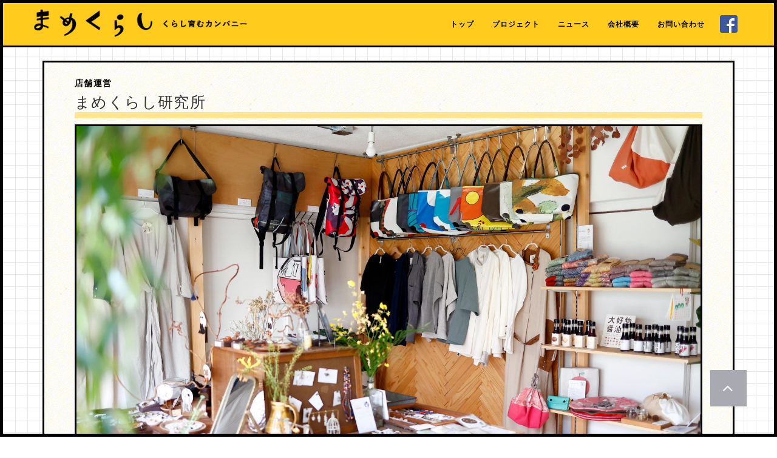

--- FILE ---
content_type: text/html; charset=UTF-8
request_url: https://mamekurashi.com/mamekurashikenkyujo/
body_size: 77313
content:
<!DOCTYPE html>
	<html lang="ja">
	<head>
		<meta charset="UTF-8">
		
		<meta http-equiv="X-UA-Compatible" content="IE=edge">
		<meta name="viewport" content="width=device-width, initial-scale=1">
		<!-- Meta:ogp -->
		<meta property="og:type" content="website">
		<meta property="og:title" content="まめくらし">
		<meta property="og:url" content="https://mamekurashi.com">
		<meta property="og:description" content="くらしを育てるカンパニー">
		<meta property="og:image" content="https://mamekurashi.com/wp-content/themes/mamekurashi_theme/img/ogp.png">
		<meta name="twitter:card" content="summary" />
		<!-- /Meta:ogp -->
		<link rel="stylesheet" href="https://mamekurashi.com/wp-content/themes/mamekurashi_theme/style.css?1738640608">
		<!-- Bootstrap core CSS -->
		<link href="https://mamekurashi.com/wp-content/themes/mamekurashi_theme/css/bootstrap.min.css" rel="stylesheet">
		<link rel="stylesheet" href="https://maxcdn.bootstrapcdn.com/font-awesome/4.4.0/css/font-awesome.min.css">
		<!-- Custom styles for this template -->
		<link href="https://mamekurashi.com/wp-content/themes/mamekurashi_theme/css/owl.carousel.css" rel="stylesheet">
		<link href="https://mamekurashi.com/wp-content/themes/mamekurashi_theme/css/owl.theme.default.min.css"  rel="stylesheet">
		<link href="https://mamekurashi.com/wp-content/themes/mamekurashi_theme/css/animate.css" rel="stylesheet">
		<script src="https://ajax.googleapis.com/ajax/libs/jquery/1.11.3/jquery.min.js"></script>
		<script src="http://cdnjs.cloudflare.com/ajax/libs/jquery-easing/1.3/jquery.easing.min.js"></script>
		<script src="https://mamekurashi.com/wp-content/themes/mamekurashi_theme/js/bootstrap.min.js"></script>
		<script src="https://mamekurashi.com/wp-content/themes/mamekurashi_theme/js/owl.carousel.min.js"></script>
		<script src="https://mamekurashi.com/wp-content/themes/mamekurashi_theme/js/cbpAnimatedHeader.js"></script>
		<script src="https://mamekurashi.com/wp-content/themes/mamekurashi_theme/js/jquery.appear.js"></script>
		<script src="https://mamekurashi.com/wp-content/themes/mamekurashi_theme/js/SmoothScroll.min.js"></script>
		<script src="https://mamekurashi.com/wp-content/themes/mamekurashi_theme/js/theme-scripts.js"></script>
	<style>img:is([sizes="auto" i], [sizes^="auto," i]) { contain-intrinsic-size: 3000px 1500px }</style>
	
		<!-- All in One SEO 4.1.3.4 -->
		<title>まめくらし研究所 | まめくらし</title>
		<meta name="robots" content="max-snippet:-1, max-image-preview:large, max-video-preview:-1"/>
		<link rel="canonical" href="https://mamekurashi.com/mamekurashikenkyujo/" />
		<meta property="og:site_name" content="まめくらし" />
		<meta property="og:type" content="article" />
		<meta property="og:title" content="まめくらし研究所 | まめくらし" />
		<meta property="og:url" content="https://mamekurashi.com/mamekurashikenkyujo/" />
		<meta property="og:image" content="https://mamekurashi.com/wp-content/uploads/2019/01/DSC07199-2.jpg" />
		<meta property="og:image:secure_url" content="https://mamekurashi.com/wp-content/uploads/2019/01/DSC07199-2.jpg" />
		<meta property="og:image:width" content="6000" />
		<meta property="og:image:height" content="4000" />
		<meta property="article:published_time" content="2019-04-27T18:10:00Z" />
		<meta property="article:modified_time" content="2025-04-10T05:12:08Z" />
		<meta property="article:publisher" content="https://www.facebook.com/nijinowamura" />
		<meta name="twitter:card" content="summary_large_image" />
		<meta name="twitter:domain" content="mamekurashi.com" />
		<meta name="twitter:title" content="まめくらし研究所 | まめくらし" />
		<meta name="twitter:image" content="https://mamekurashi.com/wp-content/uploads/2019/04/mame_tenpo-scaled.jpeg" />
		<meta name="google" content="nositelinkssearchbox" />
		<script type="application/ld+json" class="aioseo-schema">
			{"@context":"https:\/\/schema.org","@graph":[{"@type":"WebSite","@id":"https:\/\/mamekurashi.com\/#website","url":"https:\/\/mamekurashi.com\/","name":"\u307e\u3081\u304f\u3089\u3057","description":"\u304f\u3089\u3057\u3092\u80b2\u3066\u308b\u30ab\u30f3\u30d1\u30cb\u30fc","publisher":{"@id":"https:\/\/mamekurashi.com\/#organization"}},{"@type":"Organization","@id":"https:\/\/mamekurashi.com\/#organization","name":"\u307e\u3081\u304f\u3089\u3057","url":"https:\/\/mamekurashi.com\/","sameAs":["https:\/\/www.facebook.com\/nijinowamura","https:\/\/www.instagram.com\/nijinowamura_asakusa\/"]},{"@type":"BreadcrumbList","@id":"https:\/\/mamekurashi.com\/mamekurashikenkyujo\/#breadcrumblist","itemListElement":[{"@type":"ListItem","@id":"https:\/\/mamekurashi.com\/#listItem","position":"1","item":{"@type":"WebPage","@id":"https:\/\/mamekurashi.com\/","name":"\u30db\u30fc\u30e0","description":"\u304f\u3089\u3057\u3092\u80b2\u3066\u308b\u30ab\u30f3\u30d1\u30cb\u30fc \u4eba\u306e\u66ae\u3089\u3057\u3092\u4e2d\u5fc3\u306b\u3001\u5171\u540c\u4f4f\u5b85\u3001\u516c\u5712\u3001\u30b9\u30c8\u30ea\u30fc\u30c8\u3001\u307e\u3061\u306a\u304b\u3067\u5f53\u4e8b\u8005\u305f\u3061\u306e\u95a2\u4fc2\u6027\u3092\u30c7\u30b6\u30a4\u30f3\u3057\u3066\u65b0\u305f\u306a\u5834\u3068\u4ed5\u7d44\u307f\u3092\u80b2\u3066\u3066\u3044\u304f\u4f1a\u793e\u3067\u3059\u3002","url":"https:\/\/mamekurashi.com\/"},"nextItem":"https:\/\/mamekurashi.com\/mamekurashikenkyujo\/#listItem"},{"@type":"ListItem","@id":"https:\/\/mamekurashi.com\/mamekurashikenkyujo\/#listItem","position":"2","item":{"@type":"WebPage","@id":"https:\/\/mamekurashi.com\/mamekurashikenkyujo\/","name":"\u307e\u3081\u304f\u3089\u3057\u7814\u7a76\u6240","url":"https:\/\/mamekurashi.com\/mamekurashikenkyujo\/"},"previousItem":"https:\/\/mamekurashi.com\/#listItem"}]},{"@type":"Person","@id":"https:\/\/mamekurashi.com\/author\/mamekurashi_admin\/#author","url":"https:\/\/mamekurashi.com\/author\/mamekurashi_admin\/","name":"mamekurashi_admin","image":{"@type":"ImageObject","@id":"https:\/\/mamekurashi.com\/mamekurashikenkyujo\/#authorImage","url":"https:\/\/secure.gravatar.com\/avatar\/b428670cf7c709f77085a0224f3d49f1?s=96&d=mm&r=g","width":"96","height":"96","caption":"mamekurashi_admin"},"sameAs":["https:\/\/www.instagram.com\/nijinowamura_asakusa\/"]},{"@type":"WebPage","@id":"https:\/\/mamekurashi.com\/mamekurashikenkyujo\/#webpage","url":"https:\/\/mamekurashi.com\/mamekurashikenkyujo\/","name":"\u307e\u3081\u304f\u3089\u3057\u7814\u7a76\u6240 | \u307e\u3081\u304f\u3089\u3057","inLanguage":"ja","isPartOf":{"@id":"https:\/\/mamekurashi.com\/#website"},"breadcrumb":{"@id":"https:\/\/mamekurashi.com\/mamekurashikenkyujo\/#breadcrumblist"},"author":"https:\/\/mamekurashi.com\/author\/mamekurashi_admin\/#author","creator":"https:\/\/mamekurashi.com\/author\/mamekurashi_admin\/#author","image":{"@type":"ImageObject","@id":"https:\/\/mamekurashi.com\/#mainImage","url":"https:\/\/mamekurashi.com\/wp-content\/uploads\/2019\/04\/mame_tenpo-scaled.jpeg","width":"2560","height":"1707"},"primaryImageOfPage":{"@id":"https:\/\/mamekurashi.com\/mamekurashikenkyujo\/#mainImage"},"datePublished":"2019-04-27T18:10:00+09:00","dateModified":"2025-04-10T05:12:08+09:00"},{"@type":"Article","@id":"https:\/\/mamekurashi.com\/mamekurashikenkyujo\/#article","name":"\u307e\u3081\u304f\u3089\u3057\u7814\u7a76\u6240 | \u307e\u3081\u304f\u3089\u3057","headline":"\u307e\u3081\u304f\u3089\u3057\u7814\u7a76\u6240","author":{"@id":"https:\/\/mamekurashi.com\/author\/mamekurashi_admin\/#author"},"publisher":{"@id":"https:\/\/mamekurashi.com\/#organization"},"datePublished":"2019-04-27T18:10:00+09:00","dateModified":"2025-04-10T05:12:08+09:00","articleSection":"\u30c8\u30c3\u30d7\u8868\u793a, \u5e97\u8217\u904b\u55b6, \u30ae\u30e3\u30e9\u30ea\u30fc","mainEntityOfPage":{"@id":"https:\/\/mamekurashi.com\/mamekurashikenkyujo\/#webpage"},"isPartOf":{"@id":"https:\/\/mamekurashi.com\/mamekurashikenkyujo\/#webpage"},"image":{"@type":"ImageObject","@id":"https:\/\/mamekurashi.com\/#articleImage","url":"https:\/\/mamekurashi.com\/wp-content\/uploads\/2019\/04\/mame_tenpo-scaled.jpeg","width":"2560","height":"1707"}}]}
		</script>
		<!-- All in One SEO -->

<link rel="alternate" type="application/rss+xml" title="まめくらし &raquo; まめくらし研究所 のコメントのフィード" href="https://mamekurashi.com/mamekurashikenkyujo/feed/" />
<script type="text/javascript">
/* <![CDATA[ */
window._wpemojiSettings = {"baseUrl":"https:\/\/s.w.org\/images\/core\/emoji\/15.0.3\/72x72\/","ext":".png","svgUrl":"https:\/\/s.w.org\/images\/core\/emoji\/15.0.3\/svg\/","svgExt":".svg","source":{"concatemoji":"https:\/\/mamekurashi.com\/wp-includes\/js\/wp-emoji-release.min.js?ver=6.7.4"}};
/*! This file is auto-generated */
!function(i,n){var o,s,e;function c(e){try{var t={supportTests:e,timestamp:(new Date).valueOf()};sessionStorage.setItem(o,JSON.stringify(t))}catch(e){}}function p(e,t,n){e.clearRect(0,0,e.canvas.width,e.canvas.height),e.fillText(t,0,0);var t=new Uint32Array(e.getImageData(0,0,e.canvas.width,e.canvas.height).data),r=(e.clearRect(0,0,e.canvas.width,e.canvas.height),e.fillText(n,0,0),new Uint32Array(e.getImageData(0,0,e.canvas.width,e.canvas.height).data));return t.every(function(e,t){return e===r[t]})}function u(e,t,n){switch(t){case"flag":return n(e,"\ud83c\udff3\ufe0f\u200d\u26a7\ufe0f","\ud83c\udff3\ufe0f\u200b\u26a7\ufe0f")?!1:!n(e,"\ud83c\uddfa\ud83c\uddf3","\ud83c\uddfa\u200b\ud83c\uddf3")&&!n(e,"\ud83c\udff4\udb40\udc67\udb40\udc62\udb40\udc65\udb40\udc6e\udb40\udc67\udb40\udc7f","\ud83c\udff4\u200b\udb40\udc67\u200b\udb40\udc62\u200b\udb40\udc65\u200b\udb40\udc6e\u200b\udb40\udc67\u200b\udb40\udc7f");case"emoji":return!n(e,"\ud83d\udc26\u200d\u2b1b","\ud83d\udc26\u200b\u2b1b")}return!1}function f(e,t,n){var r="undefined"!=typeof WorkerGlobalScope&&self instanceof WorkerGlobalScope?new OffscreenCanvas(300,150):i.createElement("canvas"),a=r.getContext("2d",{willReadFrequently:!0}),o=(a.textBaseline="top",a.font="600 32px Arial",{});return e.forEach(function(e){o[e]=t(a,e,n)}),o}function t(e){var t=i.createElement("script");t.src=e,t.defer=!0,i.head.appendChild(t)}"undefined"!=typeof Promise&&(o="wpEmojiSettingsSupports",s=["flag","emoji"],n.supports={everything:!0,everythingExceptFlag:!0},e=new Promise(function(e){i.addEventListener("DOMContentLoaded",e,{once:!0})}),new Promise(function(t){var n=function(){try{var e=JSON.parse(sessionStorage.getItem(o));if("object"==typeof e&&"number"==typeof e.timestamp&&(new Date).valueOf()<e.timestamp+604800&&"object"==typeof e.supportTests)return e.supportTests}catch(e){}return null}();if(!n){if("undefined"!=typeof Worker&&"undefined"!=typeof OffscreenCanvas&&"undefined"!=typeof URL&&URL.createObjectURL&&"undefined"!=typeof Blob)try{var e="postMessage("+f.toString()+"("+[JSON.stringify(s),u.toString(),p.toString()].join(",")+"));",r=new Blob([e],{type:"text/javascript"}),a=new Worker(URL.createObjectURL(r),{name:"wpTestEmojiSupports"});return void(a.onmessage=function(e){c(n=e.data),a.terminate(),t(n)})}catch(e){}c(n=f(s,u,p))}t(n)}).then(function(e){for(var t in e)n.supports[t]=e[t],n.supports.everything=n.supports.everything&&n.supports[t],"flag"!==t&&(n.supports.everythingExceptFlag=n.supports.everythingExceptFlag&&n.supports[t]);n.supports.everythingExceptFlag=n.supports.everythingExceptFlag&&!n.supports.flag,n.DOMReady=!1,n.readyCallback=function(){n.DOMReady=!0}}).then(function(){return e}).then(function(){var e;n.supports.everything||(n.readyCallback(),(e=n.source||{}).concatemoji?t(e.concatemoji):e.wpemoji&&e.twemoji&&(t(e.twemoji),t(e.wpemoji)))}))}((window,document),window._wpemojiSettings);
/* ]]> */
</script>
<link rel='stylesheet' id='rtoc_style-css' href='https://mamekurashi.com/wp-content/plugins/rich-table-of-content/css/rtoc_style.css?ver=6.7.4' type='text/css' media='all' />
<style id='wp-emoji-styles-inline-css' type='text/css'>

	img.wp-smiley, img.emoji {
		display: inline !important;
		border: none !important;
		box-shadow: none !important;
		height: 1em !important;
		width: 1em !important;
		margin: 0 0.07em !important;
		vertical-align: -0.1em !important;
		background: none !important;
		padding: 0 !important;
	}
</style>
<link rel='stylesheet' id='wp-block-library-css' href='https://mamekurashi.com/wp-includes/css/dist/block-library/style.min.css?ver=6.7.4' type='text/css' media='all' />
<style id='snow-monkey-forms-control-checkboxes-style-inline-css' type='text/css'>
.smf-form .smf-checkboxes-control--horizontal .smf-checkboxes-control__control>.smf-label{display:inline-block;margin-right:var(--_margin-1)}.smf-form .smf-checkboxes-control--vertical .smf-checkboxes-control__control>.smf-label{display:block}.smf-form .smf-checkbox-control{align-items:flex-start;display:inline-flex;gap:var(--_s-2)}.smf-form .smf-checkbox-control__control{--_border-radius:var(--_global--border-radius);--_border-color:var(--_form-control-border-color);border:1px solid var(--_border-color);border-radius:var(--_border-radius);outline:0;--_transition-duration:var(--_global--transition-duration);--_transition-function-timing:var(--_global--transition-function-timing);--_transition-delay:var(--_global--transition-delay);transition:border var(--_transition-duration) var(--_transition-function-timing) var(--_transition-delay)}.smf-form .smf-checkbox-control__control:hover{--_border-color:var(--_form-control-border-color-hover)}.smf-form .smf-checkbox-control__control:active,.smf-form .smf-checkbox-control__control:focus,.smf-form .smf-checkbox-control__control:focus-within,.smf-form .smf-checkbox-control__control[aria-selected=true]{--_border-color:var(--_form-control-border-color-focus)}.smf-form .smf-checkbox-control__control>input,.smf-form .smf-checkbox-control__control>textarea{border:none;outline:none}.smf-form .smf-checkbox-control__control{appearance:none;background-color:var(--_color-white);border-radius:3px;box-shadow:inset 0 1px 1px rgba(0,0,0,.035);cursor:pointer;display:inline-block;flex:0 0 auto;height:16px;margin:calc(var(--_half-leading)*1em) 0 0;position:relative;width:16px}.smf-form .smf-checkbox-control__control:before{border-color:var(--_color-white);border-style:solid;border-width:0 2px 2px 0;height:8px;left:calc(50% - 3px);margin:0!important;top:calc(50% - 5px);transform:rotate(45deg);visibility:hidden;width:6px}.smf-form .smf-checkbox-control__control:checked{background-color:#3a87fd;border-color:#3a87fd}.smf-form .smf-checkbox-control__control:checked:before{content:"";display:block;position:absolute;visibility:visible}.smf-form .smf-checkbox-control__control:disabled{background-color:var(--_lightest-color-gray)}.smf-form .smf-checkbox-control__control:disabled:before{border-color:var(--_dark-color-gray)}.smf-form .smf-checkbox-control__control{flex:none;margin-top:calc(var(--_half-leading)*1em)}

</style>
<style id='snow-monkey-forms-control-file-style-inline-css' type='text/css'>
.smf-form .smf-file-control{align-items:center;display:flex;flex-wrap:wrap;gap:1em;justify-content:space-between;position:relative}.smf-form .smf-file-control__filename,.smf-form .smf-file-control__label{display:none}.smf-form .smf-file-control>label{align-items:center;display:flex;flex-wrap:wrap;gap:1em;outline:none;position:relative}.smf-form .smf-file-control>label:before{content:"";display:block;inset:-3px;position:absolute}.smf-form .smf-file-control>label:active:before,.smf-form .smf-file-control>label:focus-within:before,.smf-form .smf-file-control>label:focus:before{border:1px solid var(--_form-control-border-color-focus);border-radius:var(--_global--border-radius)}.smf-form .smf-file-control>label>*{flex:0 0 auto}.smf-form .smf-file-control__control{display:none}.smf-form .smf-file-control__label{background-color:var(--_lighter-color-gray);background-image:linear-gradient(180deg,#fff,var(--_lighter-color-gray));border-radius:var(--_global--border-radius);color:var(--_color-text);cursor:pointer;display:inline-block;padding:var(--_padding-2) var(--_padding-1);text-decoration:none;--_border-radius:var(--_global--border-radius);--_border-color:var(--_form-control-border-color);border:1px solid var(--_border-color);border-radius:var(--_border-radius);outline:0;--_transition-duration:var(--_global--transition-duration);--_transition-function-timing:var(--_global--transition-function-timing);--_transition-delay:var(--_global--transition-delay);transition:border var(--_transition-duration) var(--_transition-function-timing) var(--_transition-delay)}.smf-form .smf-file-control__label:hover{--_border-color:var(--_form-control-border-color-hover)}.smf-form .smf-file-control__label:active,.smf-form .smf-file-control__label:focus,.smf-form .smf-file-control__label:focus-within,.smf-form .smf-file-control__label[aria-selected=true]{--_border-color:var(--_form-control-border-color-focus)}.smf-form .smf-file-control__label>input,.smf-form .smf-file-control__label>textarea{border:none;outline:none}.smf-form .smf-file-control__filename--no-file{display:inline-block}.smf-form .smf-file-control__filename--has-file{display:none}.smf-form .smf-file-control__clear{cursor:pointer;display:none;text-decoration:underline}.smf-form .smf-file-control__value{margin-top:.25em}.smf-form .smf-file-control--set .smf-file-control__filename--no-file{display:none}.smf-form .smf-file-control--set .smf-file-control__clear,.smf-form .smf-file-control--set .smf-file-control__filename--has-file{display:inline-block}.smf-form .smf-file-control--uploaded label{display:none}.smf-form .smf-file-control--uploaded .smf-file-control__clear{display:inline-block}

</style>
<style id='snow-monkey-forms-item-style-inline-css' type='text/css'>
.smf-item label{cursor:pointer}.smf-item__description{color:var(--_dark-color-gray);margin-top:var(--_margin-2);--_font-size-level:-1;font-size:var(--_font-size);line-height:var(--_line-height)}

</style>
<style id='snow-monkey-forms-control-radio-buttons-style-inline-css' type='text/css'>
.smf-form .smf-radio-buttons-control--horizontal .smf-radio-buttons-control__control>.smf-label{display:inline-block;margin-right:var(--_margin-1)}.smf-form .smf-radio-buttons-control--vertical .smf-radio-buttons-control__control>.smf-label{display:block}.smf-form .smf-radio-button-control{align-items:flex-start;display:inline-flex;gap:var(--_s-2)}.smf-form .smf-radio-button-control__control{--_border-radius:var(--_global--border-radius);--_border-color:var(--_form-control-border-color);border:1px solid var(--_border-color);border-radius:var(--_border-radius);outline:0;--_transition-duration:var(--_global--transition-duration);--_transition-function-timing:var(--_global--transition-function-timing);--_transition-delay:var(--_global--transition-delay);transition:border var(--_transition-duration) var(--_transition-function-timing) var(--_transition-delay)}.smf-form .smf-radio-button-control__control:hover{--_border-color:var(--_form-control-border-color-hover)}.smf-form .smf-radio-button-control__control:active,.smf-form .smf-radio-button-control__control:focus,.smf-form .smf-radio-button-control__control:focus-within,.smf-form .smf-radio-button-control__control[aria-selected=true]{--_border-color:var(--_form-control-border-color-focus)}.smf-form .smf-radio-button-control__control>input,.smf-form .smf-radio-button-control__control>textarea{border:none;outline:none}.smf-form .smf-radio-button-control__control{appearance:none;background-color:var(--_color-white);border-radius:100%;box-shadow:inset 0 1px 1px rgba(0,0,0,.035);cursor:pointer;display:inline-block;flex:0 0 auto;height:16px;margin:calc(var(--_half-leading)*1em) 0 0;position:relative;width:16px}.smf-form .smf-radio-button-control__control:before{background-color:var(--_color-white);border-radius:100%;height:6px;left:calc(50% - 3px);margin:0!important;overflow:hidden;top:calc(50% - 3px);visibility:hidden;width:6px}.smf-form .smf-radio-button-control__control:checked{background-color:#3a87fd;border-color:#3a87fd}.smf-form .smf-radio-button-control__control:checked:before{content:"";display:block;position:absolute;visibility:visible}.smf-form .smf-radio-button-control__control:disabled{background-color:var(--_lightest-color-gray)}.smf-form .smf-radio-button-control__control:disabled:before{background-color:var(--_dark-color-gray)}.smf-form .smf-radio-button-control__control{flex:none;margin-top:calc(var(--_half-leading)*1em)}

</style>
<style id='snow-monkey-forms-control-select-style-inline-css' type='text/css'>
.smf-form .smf-select-control{display:inline-block;position:relative}.smf-form .smf-select-control__toggle{display:none}.smf-form .smf-select-control__control{appearance:none;background-color:#0000;cursor:pointer;display:inline-block;max-width:100%;padding:.75rem 1rem;padding-right:var(--_s1);position:relative;z-index:1;--_border-radius:var(--_global--border-radius);--_border-color:var(--_form-control-border-color);border:1px solid var(--_border-color);border-radius:var(--_border-radius);outline:0;--_transition-duration:var(--_global--transition-duration);--_transition-function-timing:var(--_global--transition-function-timing);--_transition-delay:var(--_global--transition-delay);transition:border var(--_transition-duration) var(--_transition-function-timing) var(--_transition-delay)}.smf-form .smf-select-control__control:hover{--_border-color:var(--_form-control-border-color-hover)}.smf-form .smf-select-control__control:active,.smf-form .smf-select-control__control:focus,.smf-form .smf-select-control__control:focus-within,.smf-form .smf-select-control__control[aria-selected=true]{--_border-color:var(--_form-control-border-color-focus)}.smf-form .smf-select-control__control>input,.smf-form .smf-select-control__control>textarea{border:none;outline:none}.smf-form .smf-select-control__control:focus+.smf-select-control__toggle:before{border-color:#3a87fd}.smf-form .smf-select-control__control:disabled+.smf-select-control__toggle{background-color:var(--_lightest-color-gray)}.smf-form .smf-select-control__toggle{background-color:var(--_color-white);bottom:0;display:block;left:0;position:absolute;right:0;top:0;z-index:0}.smf-form .smf-select-control__toggle:before{border-color:currentcolor;border-style:solid;border-width:0 1px 1px 0;content:"";display:block;height:6px;position:absolute;right:calc(var(--_s-1) - 6px);top:calc(50% - 4px);transform:rotate(45deg);width:6px}.smf-select-control__control{color:inherit}

</style>
<style id='snow-monkey-forms-control-text-style-inline-css' type='text/css'>
.smf-form .smf-text-control__control{background-color:var(--_color-white);box-shadow:inset 0 1px 1px rgba(0,0,0,.035);max-width:100%;padding:.75rem 1rem;--_border-radius:var(--_global--border-radius);--_border-color:var(--_form-control-border-color);border:1px solid var(--_border-color);border-radius:var(--_border-radius);outline:0;--_transition-duration:var(--_global--transition-duration);--_transition-function-timing:var(--_global--transition-function-timing);--_transition-delay:var(--_global--transition-delay);transition:border var(--_transition-duration) var(--_transition-function-timing) var(--_transition-delay)}.smf-form .smf-text-control__control:hover{--_border-color:var(--_form-control-border-color-hover)}.smf-form .smf-text-control__control:active,.smf-form .smf-text-control__control:focus,.smf-form .smf-text-control__control:focus-within,.smf-form .smf-text-control__control[aria-selected=true]{--_border-color:var(--_form-control-border-color-focus)}.smf-form .smf-text-control__control>input,.smf-form .smf-text-control__control>textarea{border:none;outline:none}.smf-form .smf-text-control__control:disabled{background-color:var(--_lightest-color-gray)}textarea.smf-form .smf-text-control__control{height:auto;width:100%}.smf-text-control{line-height:1}

</style>
<style id='snow-monkey-forms-control-textarea-style-inline-css' type='text/css'>
.smf-form .smf-textarea-control__control{background-color:var(--_color-white);box-shadow:inset 0 1px 1px rgba(0,0,0,.035);display:block;max-width:100%;padding:.75rem 1rem;width:100%;--_border-radius:var(--_global--border-radius);--_border-color:var(--_form-control-border-color);border:1px solid var(--_border-color);border-radius:var(--_border-radius);outline:0;--_transition-duration:var(--_global--transition-duration);--_transition-function-timing:var(--_global--transition-function-timing);--_transition-delay:var(--_global--transition-delay);transition:border var(--_transition-duration) var(--_transition-function-timing) var(--_transition-delay)}.smf-form .smf-textarea-control__control:hover{--_border-color:var(--_form-control-border-color-hover)}.smf-form .smf-textarea-control__control:active,.smf-form .smf-textarea-control__control:focus,.smf-form .smf-textarea-control__control:focus-within,.smf-form .smf-textarea-control__control[aria-selected=true]{--_border-color:var(--_form-control-border-color-focus)}.smf-form .smf-textarea-control__control>input,.smf-form .smf-textarea-control__control>textarea{border:none;outline:none}.smf-form .smf-textarea-control__control:disabled{background-color:var(--_lightest-color-gray)}textarea.smf-form .smf-textarea-control__control{height:auto;width:100%}

</style>
<link rel='stylesheet' id='sass-basis-core-css' href='https://mamekurashi.com/wp-content/plugins/snow-monkey-forms/dist/css/fallback.css?ver=1734404716' type='text/css' media='all' />
<link rel='stylesheet' id='snow-monkey-forms-css' href='https://mamekurashi.com/wp-content/plugins/snow-monkey-forms/dist/css/app.css?ver=1734404716' type='text/css' media='all' />
<style id='classic-theme-styles-inline-css' type='text/css'>
/*! This file is auto-generated */
.wp-block-button__link{color:#fff;background-color:#32373c;border-radius:9999px;box-shadow:none;text-decoration:none;padding:calc(.667em + 2px) calc(1.333em + 2px);font-size:1.125em}.wp-block-file__button{background:#32373c;color:#fff;text-decoration:none}
</style>
<style id='global-styles-inline-css' type='text/css'>
:root{--wp--preset--aspect-ratio--square: 1;--wp--preset--aspect-ratio--4-3: 4/3;--wp--preset--aspect-ratio--3-4: 3/4;--wp--preset--aspect-ratio--3-2: 3/2;--wp--preset--aspect-ratio--2-3: 2/3;--wp--preset--aspect-ratio--16-9: 16/9;--wp--preset--aspect-ratio--9-16: 9/16;--wp--preset--color--black: #000000;--wp--preset--color--cyan-bluish-gray: #abb8c3;--wp--preset--color--white: #ffffff;--wp--preset--color--pale-pink: #f78da7;--wp--preset--color--vivid-red: #cf2e2e;--wp--preset--color--luminous-vivid-orange: #ff6900;--wp--preset--color--luminous-vivid-amber: #fcb900;--wp--preset--color--light-green-cyan: #7bdcb5;--wp--preset--color--vivid-green-cyan: #00d084;--wp--preset--color--pale-cyan-blue: #8ed1fc;--wp--preset--color--vivid-cyan-blue: #0693e3;--wp--preset--color--vivid-purple: #9b51e0;--wp--preset--gradient--vivid-cyan-blue-to-vivid-purple: linear-gradient(135deg,rgba(6,147,227,1) 0%,rgb(155,81,224) 100%);--wp--preset--gradient--light-green-cyan-to-vivid-green-cyan: linear-gradient(135deg,rgb(122,220,180) 0%,rgb(0,208,130) 100%);--wp--preset--gradient--luminous-vivid-amber-to-luminous-vivid-orange: linear-gradient(135deg,rgba(252,185,0,1) 0%,rgba(255,105,0,1) 100%);--wp--preset--gradient--luminous-vivid-orange-to-vivid-red: linear-gradient(135deg,rgba(255,105,0,1) 0%,rgb(207,46,46) 100%);--wp--preset--gradient--very-light-gray-to-cyan-bluish-gray: linear-gradient(135deg,rgb(238,238,238) 0%,rgb(169,184,195) 100%);--wp--preset--gradient--cool-to-warm-spectrum: linear-gradient(135deg,rgb(74,234,220) 0%,rgb(151,120,209) 20%,rgb(207,42,186) 40%,rgb(238,44,130) 60%,rgb(251,105,98) 80%,rgb(254,248,76) 100%);--wp--preset--gradient--blush-light-purple: linear-gradient(135deg,rgb(255,206,236) 0%,rgb(152,150,240) 100%);--wp--preset--gradient--blush-bordeaux: linear-gradient(135deg,rgb(254,205,165) 0%,rgb(254,45,45) 50%,rgb(107,0,62) 100%);--wp--preset--gradient--luminous-dusk: linear-gradient(135deg,rgb(255,203,112) 0%,rgb(199,81,192) 50%,rgb(65,88,208) 100%);--wp--preset--gradient--pale-ocean: linear-gradient(135deg,rgb(255,245,203) 0%,rgb(182,227,212) 50%,rgb(51,167,181) 100%);--wp--preset--gradient--electric-grass: linear-gradient(135deg,rgb(202,248,128) 0%,rgb(113,206,126) 100%);--wp--preset--gradient--midnight: linear-gradient(135deg,rgb(2,3,129) 0%,rgb(40,116,252) 100%);--wp--preset--font-size--small: 13px;--wp--preset--font-size--medium: 20px;--wp--preset--font-size--large: 36px;--wp--preset--font-size--x-large: 42px;--wp--preset--spacing--20: 0.44rem;--wp--preset--spacing--30: 0.67rem;--wp--preset--spacing--40: 1rem;--wp--preset--spacing--50: 1.5rem;--wp--preset--spacing--60: 2.25rem;--wp--preset--spacing--70: 3.38rem;--wp--preset--spacing--80: 5.06rem;--wp--preset--shadow--natural: 6px 6px 9px rgba(0, 0, 0, 0.2);--wp--preset--shadow--deep: 12px 12px 50px rgba(0, 0, 0, 0.4);--wp--preset--shadow--sharp: 6px 6px 0px rgba(0, 0, 0, 0.2);--wp--preset--shadow--outlined: 6px 6px 0px -3px rgba(255, 255, 255, 1), 6px 6px rgba(0, 0, 0, 1);--wp--preset--shadow--crisp: 6px 6px 0px rgba(0, 0, 0, 1);}:where(.is-layout-flex){gap: 0.5em;}:where(.is-layout-grid){gap: 0.5em;}body .is-layout-flex{display: flex;}.is-layout-flex{flex-wrap: wrap;align-items: center;}.is-layout-flex > :is(*, div){margin: 0;}body .is-layout-grid{display: grid;}.is-layout-grid > :is(*, div){margin: 0;}:where(.wp-block-columns.is-layout-flex){gap: 2em;}:where(.wp-block-columns.is-layout-grid){gap: 2em;}:where(.wp-block-post-template.is-layout-flex){gap: 1.25em;}:where(.wp-block-post-template.is-layout-grid){gap: 1.25em;}.has-black-color{color: var(--wp--preset--color--black) !important;}.has-cyan-bluish-gray-color{color: var(--wp--preset--color--cyan-bluish-gray) !important;}.has-white-color{color: var(--wp--preset--color--white) !important;}.has-pale-pink-color{color: var(--wp--preset--color--pale-pink) !important;}.has-vivid-red-color{color: var(--wp--preset--color--vivid-red) !important;}.has-luminous-vivid-orange-color{color: var(--wp--preset--color--luminous-vivid-orange) !important;}.has-luminous-vivid-amber-color{color: var(--wp--preset--color--luminous-vivid-amber) !important;}.has-light-green-cyan-color{color: var(--wp--preset--color--light-green-cyan) !important;}.has-vivid-green-cyan-color{color: var(--wp--preset--color--vivid-green-cyan) !important;}.has-pale-cyan-blue-color{color: var(--wp--preset--color--pale-cyan-blue) !important;}.has-vivid-cyan-blue-color{color: var(--wp--preset--color--vivid-cyan-blue) !important;}.has-vivid-purple-color{color: var(--wp--preset--color--vivid-purple) !important;}.has-black-background-color{background-color: var(--wp--preset--color--black) !important;}.has-cyan-bluish-gray-background-color{background-color: var(--wp--preset--color--cyan-bluish-gray) !important;}.has-white-background-color{background-color: var(--wp--preset--color--white) !important;}.has-pale-pink-background-color{background-color: var(--wp--preset--color--pale-pink) !important;}.has-vivid-red-background-color{background-color: var(--wp--preset--color--vivid-red) !important;}.has-luminous-vivid-orange-background-color{background-color: var(--wp--preset--color--luminous-vivid-orange) !important;}.has-luminous-vivid-amber-background-color{background-color: var(--wp--preset--color--luminous-vivid-amber) !important;}.has-light-green-cyan-background-color{background-color: var(--wp--preset--color--light-green-cyan) !important;}.has-vivid-green-cyan-background-color{background-color: var(--wp--preset--color--vivid-green-cyan) !important;}.has-pale-cyan-blue-background-color{background-color: var(--wp--preset--color--pale-cyan-blue) !important;}.has-vivid-cyan-blue-background-color{background-color: var(--wp--preset--color--vivid-cyan-blue) !important;}.has-vivid-purple-background-color{background-color: var(--wp--preset--color--vivid-purple) !important;}.has-black-border-color{border-color: var(--wp--preset--color--black) !important;}.has-cyan-bluish-gray-border-color{border-color: var(--wp--preset--color--cyan-bluish-gray) !important;}.has-white-border-color{border-color: var(--wp--preset--color--white) !important;}.has-pale-pink-border-color{border-color: var(--wp--preset--color--pale-pink) !important;}.has-vivid-red-border-color{border-color: var(--wp--preset--color--vivid-red) !important;}.has-luminous-vivid-orange-border-color{border-color: var(--wp--preset--color--luminous-vivid-orange) !important;}.has-luminous-vivid-amber-border-color{border-color: var(--wp--preset--color--luminous-vivid-amber) !important;}.has-light-green-cyan-border-color{border-color: var(--wp--preset--color--light-green-cyan) !important;}.has-vivid-green-cyan-border-color{border-color: var(--wp--preset--color--vivid-green-cyan) !important;}.has-pale-cyan-blue-border-color{border-color: var(--wp--preset--color--pale-cyan-blue) !important;}.has-vivid-cyan-blue-border-color{border-color: var(--wp--preset--color--vivid-cyan-blue) !important;}.has-vivid-purple-border-color{border-color: var(--wp--preset--color--vivid-purple) !important;}.has-vivid-cyan-blue-to-vivid-purple-gradient-background{background: var(--wp--preset--gradient--vivid-cyan-blue-to-vivid-purple) !important;}.has-light-green-cyan-to-vivid-green-cyan-gradient-background{background: var(--wp--preset--gradient--light-green-cyan-to-vivid-green-cyan) !important;}.has-luminous-vivid-amber-to-luminous-vivid-orange-gradient-background{background: var(--wp--preset--gradient--luminous-vivid-amber-to-luminous-vivid-orange) !important;}.has-luminous-vivid-orange-to-vivid-red-gradient-background{background: var(--wp--preset--gradient--luminous-vivid-orange-to-vivid-red) !important;}.has-very-light-gray-to-cyan-bluish-gray-gradient-background{background: var(--wp--preset--gradient--very-light-gray-to-cyan-bluish-gray) !important;}.has-cool-to-warm-spectrum-gradient-background{background: var(--wp--preset--gradient--cool-to-warm-spectrum) !important;}.has-blush-light-purple-gradient-background{background: var(--wp--preset--gradient--blush-light-purple) !important;}.has-blush-bordeaux-gradient-background{background: var(--wp--preset--gradient--blush-bordeaux) !important;}.has-luminous-dusk-gradient-background{background: var(--wp--preset--gradient--luminous-dusk) !important;}.has-pale-ocean-gradient-background{background: var(--wp--preset--gradient--pale-ocean) !important;}.has-electric-grass-gradient-background{background: var(--wp--preset--gradient--electric-grass) !important;}.has-midnight-gradient-background{background: var(--wp--preset--gradient--midnight) !important;}.has-small-font-size{font-size: var(--wp--preset--font-size--small) !important;}.has-medium-font-size{font-size: var(--wp--preset--font-size--medium) !important;}.has-large-font-size{font-size: var(--wp--preset--font-size--large) !important;}.has-x-large-font-size{font-size: var(--wp--preset--font-size--x-large) !important;}
:where(.wp-block-post-template.is-layout-flex){gap: 1.25em;}:where(.wp-block-post-template.is-layout-grid){gap: 1.25em;}
:where(.wp-block-columns.is-layout-flex){gap: 2em;}:where(.wp-block-columns.is-layout-grid){gap: 2em;}
:root :where(.wp-block-pullquote){font-size: 1.5em;line-height: 1.6;}
</style>
<link rel='stylesheet' id='advpsStyleSheet-css' href='https://mamekurashi.com/wp-content/plugins/advanced-post-slider/advps-style.css?ver=6.7.4' type='text/css' media='all' />
<link rel='stylesheet' id='contact-form-7-css' href='https://mamekurashi.com/wp-content/plugins/contact-form-7/includes/css/styles.css?ver=6.0.3' type='text/css' media='all' />
<link rel='stylesheet' id='wpcf7-redirect-script-frontend-css' href='https://mamekurashi.com/wp-content/plugins/wpcf7-redirect/build/css/wpcf7-redirect-frontend.min.css?ver=1.1' type='text/css' media='all' />
<script type="text/javascript" src="https://mamekurashi.com/wp-includes/js/jquery/jquery.min.js?ver=3.7.1" id="jquery-core-js"></script>
<script type="text/javascript" src="https://mamekurashi.com/wp-includes/js/jquery/jquery-migrate.min.js?ver=3.4.1" id="jquery-migrate-js"></script>
<script type="text/javascript" src="https://mamekurashi.com/wp-content/plugins/advanced-post-slider/js/advps.frnt.script.js?ver=6.7.4" id="advps_front_script-js"></script>
<script type="text/javascript" src="https://mamekurashi.com/wp-content/plugins/advanced-post-slider/bxslider/jquery.bxslider.min.js?ver=6.7.4" id="advps_jbx-js"></script>
<link rel="https://api.w.org/" href="https://mamekurashi.com/wp-json/" /><link rel="alternate" title="JSON" type="application/json" href="https://mamekurashi.com/wp-json/wp/v2/posts/815" /><link rel="EditURI" type="application/rsd+xml" title="RSD" href="https://mamekurashi.com/xmlrpc.php?rsd" />
<meta name="generator" content="WordPress 6.7.4" />
<link rel='shortlink' href='https://mamekurashi.com/?p=815' />
<link rel="alternate" title="oEmbed (JSON)" type="application/json+oembed" href="https://mamekurashi.com/wp-json/oembed/1.0/embed?url=https%3A%2F%2Fmamekurashi.com%2Fmamekurashikenkyujo%2F" />
<link rel="alternate" title="oEmbed (XML)" type="text/xml+oembed" href="https://mamekurashi.com/wp-json/oembed/1.0/embed?url=https%3A%2F%2Fmamekurashi.com%2Fmamekurashikenkyujo%2F&#038;format=xml" />
	<style type="text/css">
		/*<!-- rtoc -->*/
		.rtoc-mokuji-content {
			background-color: #ffffff;
		}

		.rtoc-mokuji-content.frame1 {
			border: 1px solid #3f9cff;
		}

		.rtoc-mokuji-content #rtoc-mokuji-title {
			color: #555555;
		}

		.rtoc-mokuji-content .rtoc-mokuji li>a {
			color: #555555;
		}

		.rtoc-mokuji-content .mokuji_ul.level-1>.rtoc-item::before {
			background-color: #3f9cff !important;
		}

		.rtoc-mokuji-content .mokuji_ul.level-2>.rtoc-item::before {
			background-color: #3f9cff !important;
		}

		.rtoc-mokuji-content.frame2::before,
		.rtoc-mokuji-content.frame3,
		.rtoc-mokuji-content.frame4,
		.rtoc-mokuji-content.frame5 {
			border-color: #3f9cff;
		}

		.rtoc-mokuji-content.frame5::before,
		.rtoc-mokuji-content.frame5::after {
			background-color: #3f9cff;
		}

		.cls-1,
		.cls-2 {
			stroke: #3f9cff;
		}

		.rtoc-mokuji-content .decimal_ol.level-2>.rtoc-item::before,
		.rtoc-mokuji-content .mokuji_ol>.rtoc-item::before {
			color: #3f9cff;
		}

		.rtoc-mokuji-content .decimal_ol>.rtoc-item::after {
			background-color: #3f9cff;
		}

		.rtoc-mokuji-content .decimal_ol>.rtoc-item::before {
			color: #3f9cff;
		}

		/*addon6*/
		#rtoc-mokuji-wrapper.addon6 #rtoc-mokuji-title span .cls-1,
		#rtoc-mokuji-wrapper.addon6 #rtoc-mokuji-title span .cls-2 {
			stroke: #3f9cff !important;
		}

		#rtoc-mokuji-wrapper.addon6 .rtoc-mokuji.level-1>.rtoc-item {
			border-color: #3f9cff;
		}

		#rtoc-mokuji-wrapper.addon6 .rtoc-mokuji.level-1 .rtoc-mokuji.level-2 {
			border-color: #3f9cff		}

		/*addon7*/
		#rtoc-mokuji-wrapper.addon7 .rtoc-mokuji.level-1 .rtoc-chapter .rtoc-chapter-text {
			color: #3f9cff;
		}

		#rtoc-mokuji-wrapper.addon7 .rtoc-mokuji.level-1>.rtoc-item::before {
			background-color: #3f9cff !important;
		}

		#rtoc-mokuji-wrapper.addon7 .rtoc-mokuji.level-1>.rtoc-item .rtoc-mokuji.level-2 {
			border-color: #3f9cff;
		}

		/*rtoc_return*/
		#rtoc_return a::before {
			background-image: url(https://mamekurashi.com/wp-content/plugins/rich-table-of-content/include/../img/rtoc_return.png);
		}

		#rtoc_return a {
			background-color:  !important;
		}
	</style>
	<link rel="icon" href="https://mamekurashi.com/wp-content/uploads/2020/12/cropped-fabicon-1-32x32.jpg" sizes="32x32" />
<link rel="icon" href="https://mamekurashi.com/wp-content/uploads/2020/12/cropped-fabicon-1-192x192.jpg" sizes="192x192" />
<link rel="apple-touch-icon" href="https://mamekurashi.com/wp-content/uploads/2020/12/cropped-fabicon-1-180x180.jpg" />
<meta name="msapplication-TileImage" content="https://mamekurashi.com/wp-content/uploads/2020/12/cropped-fabicon-1-270x270.jpg" />
	</head>

	<body id="page-top">
		<div id="boxframe">
		<!-- Navigation -->
		<nav class="navbar navbar-default navbar-fixed-top">
			<div class="container">
				<!-- Brand and toggle get grouped for better mobile display -->
				<div class="navbar-header page-scroll">
					<button type="button" class="navbar-toggle" data-toggle="collapse" data-target="#bs-example-navbar-collapse-1">
					<span class="sr-only">Toggle navigation</span>
					<span class="icon-bar"></span>
					<span class="icon-bar"></span>
					<span class="icon-bar"></span>
					</button>
					<a class="navbar-brand page-scroll" href="https://mamekurashi.com">
						<img src="https://mamekurashi.com/wp-content/themes/mamekurashi_theme/images/logocopy_v2.png" alt="まめくらし">
					</a>
				</div>
				<!-- Collect the nav links, forms, and other content for toggling -->
				<div class="collapse navbar-collapse" id="bs-example-navbar-collapse-1">
					<ul class="nav navbar-nav navbar-right">
						<li class="hidden">
							<a href="https://mamekurashi.com"></a>
						</li>
						<li>
							<a class="hoverorange" href="https://mamekurashi.com">トップ</a>
						</li>
						<li>
							<a class="hoverorange" href="https://mamekurashi.com/project">プロジェクト</a>
						</li>
						<li>
							<a class="hoverorange" href="https://mamekurashi.com/news">ニュース</a>
						</li>
						<li>
							<a class="hoverorange" href="https://mamekurashi.com/about">会社概要</a>
						</li>
						<li>
							<a class="hoverorange" href="https://mamekurashi.com/contact">お問い合わせ</a>
						</li>
						<li>
							<a class="fb" href="https://www.facebook.com/mamekurashi.mame/" target="_blank">
						<img src="https://mamekurashi.com/wp-content/themes/mamekurashi_theme/images/FB-f-Logo__blue_29.png" srcset="https://mamekurashi.com/wp-content/themes/mamekurashi_theme/images/FB-f-Logo__blue_50.png 2x" alt="まめくらしfb"></a>
						</li>
					</ul>
				</div>
				<!-- /.navbar-collapse -->
			</div>
			<!-- /.container-fluid -->
		</nav>

<section id="project-single">
  <div class="container">
    <div class="row">
      <div class="col-lg-12">
                                <div class="article">
          <div class="project-tag"><a href="https://mamekurashi.com/tag/tenpo/" rel="tag">店舗運営</a></div>
          <h2>まめくらし研究所</h2>
          <img width="2560" height="1707" src="https://mamekurashi.com/wp-content/uploads/2019/04/mame_tenpo-scaled.jpeg" class="attachment-post-thumbnail size-post-thumbnail wp-post-image" alt="" decoding="async" fetchpriority="high" srcset="https://mamekurashi.com/wp-content/uploads/2019/04/mame_tenpo-scaled.jpeg 2560w, https://mamekurashi.com/wp-content/uploads/2019/04/mame_tenpo-1536x1024.jpeg 1536w, https://mamekurashi.com/wp-content/uploads/2019/04/mame_tenpo-2048x1365.jpeg 2048w" sizes="(max-width: 2560px) 100vw, 2560px" />                      <div class="text_exposed_show"></div>
<p>「くらしのおすそわけ」をコンセプトに、日常的に身につけられるようなアイテムを紹介・販売しているライフスタイルショップです。</p>
<blockquote><p><span style="color: #000000;"><strong>おすそわけレシピ</strong></span><br />
軒先で週末販売している冨澤ファームのお野菜やお店の調味料を使ったレシピをご紹介。お野菜の使い切りレシピや、醤油の違いを生かしたレシピなど、いつものお料理に、ぜひ。<br />
<a href="https://note.com/mameken0708" target="_blank" rel="noopener noreferrer">おすそわけレシピ</a></p>
<hr />
<p><strong>ギフトセット販売中！<br />
</strong>まめくらしの人気者たちを集めたギフトセットをつくりました。もらったら嬉しいもの、ちょっといいもの、、、、自分が欲しいもの！そんな妄想をしながらスタッフがセレクトしました。</p>
<p>詳細は<a href="https://mamekurashi.base.shop">こちら</a></p></blockquote>
<div dir="auto"></div>
<div dir="auto">
<p>こだわりの暮らしを彩るアイテムのつくり手や、ローカルで暮らしを育んでいる人たちから、暮らしかたの一部をおすそわけしてもらうように、愛のこもったプロダクトの販売、ワークショップの開催をしています。月に数日は、まめくらし研究所にある商品のつくり手が実際に在廊して、つかい手とコミュニケーションを取りながら、販売もしています。<br />
雑貨だけではなく、毎週末（土曜or日曜）三鷹の冨澤ファームから直送されるお野菜を販売しています。旬のお野菜を食卓に。</p>
<p>つかってみて、つくってみて、あじわってみる。モノ、コト、ヒトに出会えるメディアのような場所に育てていきたいと思っています。</p>
<p>ご希望の商品がある方は以下の連絡先までご連絡ください。（件名：まめくらし研究所_商品購入の相談）</p>
<p style="padding-left: 40px;">場所：高円寺アパートメント1階<br />
（東京都杉並区高円寺北4-2-24 A104）<br />
営業時間：木〜日曜日 10:00〜18:00（不定休あり）<br />
連絡先：mail@mamekurashi.com</p>
<h3><strong>お取り扱い商品</strong></h3>
<h2><a href="https://sunuiworks.wixsite.com/since2017">スヌイ日服</a></h2>
</div>

		<style type="text/css">
			#gallery-1 {
				margin: auto;
			}
			#gallery-1 .gallery-item {
				float: left;
				margin-top: 10px;
				text-align: center;
				width: 33%;
			}
			#gallery-1 img {
				border: 2px solid #cfcfcf;
			}
			#gallery-1 .gallery-caption {
				margin-left: 0;
			}
			/* see gallery_shortcode() in wp-includes/media.php */
		</style>
		<div id='gallery-1' class='gallery galleryid-815 gallery-columns-3 gallery-size-thumbnail'><dl class='gallery-item'>
			<dt class='gallery-icon landscape'>
				<a href='https://mamekurashi.com/mamekurashikenkyujo/sunui0/'><img decoding="async" width="600" height="399" src="https://mamekurashi.com/wp-content/uploads/2019/04/sunui0.jpg" class="attachment-thumbnail size-thumbnail" alt="" /></a>
			</dt></dl><dl class='gallery-item'>
			<dt class='gallery-icon landscape'>
				<a href='https://mamekurashi.com/mamekurashikenkyujo/line_album_%e3%80%904%e5%91%a8%e5%b9%b4%e4%bc%81%e7%94%bb%e3%80%91sunui%e3%83%bbmeraki_211203/'><img decoding="async" width="600" height="400" src="https://mamekurashi.com/wp-content/uploads/2019/04/39a33d5b20d69b8bdc5286c4f6e68586.jpg" class="attachment-thumbnail size-thumbnail" alt="" srcset="https://mamekurashi.com/wp-content/uploads/2019/04/39a33d5b20d69b8bdc5286c4f6e68586.jpg 2048w, https://mamekurashi.com/wp-content/uploads/2019/04/39a33d5b20d69b8bdc5286c4f6e68586-1536x1024.jpg 1536w" sizes="(max-width: 600px) 100vw, 600px" /></a>
			</dt></dl><dl class='gallery-item'>
			<dt class='gallery-icon landscape'>
				<a href='https://mamekurashi.com/mamekurashikenkyujo/s__37765129/'><img loading="lazy" decoding="async" width="600" height="400" src="https://mamekurashi.com/wp-content/uploads/2019/04/S__37765129.jpg" class="attachment-thumbnail size-thumbnail" alt="" /></a>
			</dt></dl><br style="clear: both" />
		</div>

<p>つくり手の出身地である静岡県西部の遠州地方で古くから盛んな遠州織物は、職人さんの手で丁寧に織られてつくられています。そうして生まれる凹凸のある独特の風合いと優しい質感を生かし、毎日の暮らしに馴染むような衣服に仕立てています。毎週土曜日にはつくり手が在廊していますので、直接オーダーメイドのご相談や商品に込めた想いを聞いてみてください。</p>
<blockquote><p><strong>musubiワンピース：25,300円～<br />
クロップサロペット：17,600円<br />
バンブー手提げバック：5,720円<br />
綿紬ヘアバンド：3,080円<br />
Tシャツ：6,160円<br />
ハンドタオル（ボトルホルダー兼用）：2,750円〜</strong></p>
<p><strong>その他商品あり</strong></p></blockquote>
<h6><span id="more-815"></span></h6>
<h2><a href="http://bit.ly/2HWpNHZ" target="_blank" rel="noopener noreferrer"><strong>オヒネリ２号</strong></a></h2>

		<style type="text/css">
			#gallery-2 {
				margin: auto;
			}
			#gallery-2 .gallery-item {
				float: left;
				margin-top: 10px;
				text-align: center;
				width: 33%;
			}
			#gallery-2 img {
				border: 2px solid #cfcfcf;
			}
			#gallery-2 .gallery-caption {
				margin-left: 0;
			}
			/* see gallery_shortcode() in wp-includes/media.php */
		</style>
		<div id='gallery-2' class='gallery galleryid-815 gallery-columns-3 gallery-size-thumbnail'><dl class='gallery-item'>
			<dt class='gallery-icon landscape'>
				<img loading="lazy" decoding="async" width="600" height="400" src="https://mamekurashi.com/wp-content/uploads/2019/01/DSC07243-1.jpg" class="attachment-thumbnail size-thumbnail" alt="" />
			</dt></dl><dl class='gallery-item'>
			<dt class='gallery-icon landscape'>
				<img loading="lazy" decoding="async" width="600" height="400" src="https://mamekurashi.com/wp-content/uploads/2019/01/DSC07248-1.jpg" class="attachment-thumbnail size-thumbnail" alt="" />
			</dt></dl>
			<br style='clear: both' />
		</div>

<p>煩悩まみれ！をテーマにしたピンバッジやブローチ、シールを販売。アイデアや素材をひとひねり、ふたひねりさせながらつくられているので、見ているだけでも楽しめます。毎週木曜日はオヒネリ2号さんが在廊していますので、「おっとっとブローチ」のパーツを自由に組み合わせることもできます。</p>
<blockquote><p><strong>謎のイラストピンバッジ：990円</strong><br />
<strong>おっとっとブローチ：1,430円<br />
ミニピンバッジ：660円<br />
</strong><strong>謎のイラストシール：220円</strong></p></blockquote>
<h2><a href="http://semi.tv" target="_blank" rel="noopener noreferrer">蝉 semi</a></h2>
<p><img loading="lazy" decoding="async" class="alignnone size-full wp-image-5390" src="https://mamekurashi.com/wp-content/uploads/2019/04/semi_210615.jpg" alt="" width="2048" height="1365" srcset="https://mamekurashi.com/wp-content/uploads/2019/04/semi_210615.jpg 2048w, https://mamekurashi.com/wp-content/uploads/2019/04/semi_210615-1536x1024.jpg 1536w" sizes="auto, (max-width: 2048px) 100vw, 2048px" /></p>
<p>「デザインの寿命を長くする。」をコンセプトに、イベントや展示会の屋外フラッグなどの素材を再利用してつくられています。シーズンが変わった、掲載期間が終わった、売れ残った、様々な理由により、多くのモノが行き場を失ってることに気付き、長く使われるものをつくってる「蝉 semi」。丈夫な素材を使用していますので、多少の雨であれば中のものが濡れる心配もありません。ポーチからリュックまで幅広い種類をすべて一点ものでご用意しています。一つ身につけるだけで、ファッションのアクセントになること間違いなしです。月額でレンタルも可能です。</p>
<blockquote><p><strong>Flap Card Case：4,400円<br />
Flap Pouch M：5,500円<br />
Basic Tote S：11,</strong><strong>000円～<br />
Basic Tote M：16,500円～<br />
</strong><strong>Basic Tote L：19,800円～<br />
To To Tote S：27,500円<br />
Flap Backpack S：29,700円～</strong></p></blockquote>
<h2><a href="http://bit.ly/2FWDQd7" target="_blank" rel="noopener noreferrer">FILHO</a></h2>

		<style type="text/css">
			#gallery-3 {
				margin: auto;
			}
			#gallery-3 .gallery-item {
				float: left;
				margin-top: 10px;
				text-align: center;
				width: 25%;
			}
			#gallery-3 img {
				border: 2px solid #cfcfcf;
			}
			#gallery-3 .gallery-caption {
				margin-left: 0;
			}
			/* see gallery_shortcode() in wp-includes/media.php */
		</style>
		<div id='gallery-3' class='gallery galleryid-815 gallery-columns-4 gallery-size-medium'><dl class='gallery-item'>
			<dt class='gallery-icon landscape'>
				<img loading="lazy" decoding="async" width="800" height="533" src="https://mamekurashi.com/wp-content/uploads/2020/04/IMG_1373.jpg" class="attachment-medium size-medium" alt="" />
			</dt></dl><dl class='gallery-item'>
			<dt class='gallery-icon landscape'>
				<img loading="lazy" decoding="async" width="800" height="533" src="https://mamekurashi.com/wp-content/uploads/2019/04/IMG-0403-1-scaled.jpg" class="attachment-medium size-medium" alt="" srcset="https://mamekurashi.com/wp-content/uploads/2019/04/IMG-0403-1-scaled.jpg 2560w, https://mamekurashi.com/wp-content/uploads/2019/04/IMG-0403-1-1536x1024.jpg 1536w, https://mamekurashi.com/wp-content/uploads/2019/04/IMG-0403-1-2048x1366.jpg 2048w" sizes="auto, (max-width: 800px) 100vw, 800px" />
			</dt></dl><dl class='gallery-item'>
			<dt class='gallery-icon landscape'>
				<img loading="lazy" decoding="async" width="800" height="533" src="https://mamekurashi.com/wp-content/uploads/2019/01/DSC07284.jpg" class="attachment-medium size-medium" alt="" />
			</dt></dl><dl class='gallery-item'>
			<dt class='gallery-icon landscape'>
				<img loading="lazy" decoding="async" width="800" height="533" src="https://mamekurashi.com/wp-content/uploads/2019/01/DSC07272.jpg" class="attachment-medium size-medium" alt="" />
			</dt></dl><br style="clear: both" />
		</div>

<p>使っていくと色に深みが増し、ツヤが生まれる特徴の&#8221;タンニン革&#8221;という皮革を使い、手染め手縫いで丁寧につくられています。毎日変わる革の表情をお楽しみください。商品の多くには、内側に絵付けや刺繍がされていているので、革製品でありながらポップに仕上がっています。</p>
<blockquote><p><strong>牛革コースター：440円<br />
刺繍キーリング：3,520円～<br />
カードケース：9,680円<br />
小さなお財布：14,080円〜<br />
</strong></p></blockquote>
<h2><a href="http://bit.ly/2FOFWvt" target="_blank" rel="noopener noreferrer">トントンちくちく</a></h2>

		<style type="text/css">
			#gallery-4 {
				margin: auto;
			}
			#gallery-4 .gallery-item {
				float: left;
				margin-top: 10px;
				text-align: center;
				width: 33%;
			}
			#gallery-4 img {
				border: 2px solid #cfcfcf;
			}
			#gallery-4 .gallery-caption {
				margin-left: 0;
			}
			/* see gallery_shortcode() in wp-includes/media.php */
		</style>
		<div id='gallery-4' class='gallery galleryid-815 gallery-columns-3 gallery-size-thumbnail'><dl class='gallery-item'>
			<dt class='gallery-icon landscape'>
				<img loading="lazy" decoding="async" width="600" height="400" src="https://mamekurashi.com/wp-content/uploads/2019/01/DSC07291-2.jpg" class="attachment-thumbnail size-thumbnail" alt="" />
			</dt></dl><dl class='gallery-item'>
			<dt class='gallery-icon landscape'>
				<img loading="lazy" decoding="async" width="600" height="400" src="https://mamekurashi.com/wp-content/uploads/2019/01/DSC07293-3.jpg" class="attachment-thumbnail size-thumbnail" alt="" />
			</dt></dl><dl class='gallery-item'>
			<dt class='gallery-icon landscape'>
				<img loading="lazy" decoding="async" width="600" height="400" src="https://mamekurashi.com/wp-content/uploads/2019/01/DSC07301-1.jpg" class="attachment-thumbnail size-thumbnail" alt="" />
			</dt></dl><br style="clear: both" />
		</div>

<p>東京 目黒にあるアトリエでトントンちくちくと手を動かし、大量生産でもない、一点モノでもないちょうど中間な商品をつくっています。アニマルロンパース、アニマルボンネットは綿100%でつくられているので、一年中使えます。ロンパースは、赤ちゃんの敏感なお肌のためにオーガニックコットン100%で仕立てていますので、毎日着ても安心。首回りのリブは洗濯でも伸びにくい工夫がされています。<br />
オプションで赤ちゃんのお名前を入れられたり、ギフトラッピングもありますので、出産祝いのプレゼントにもおすすめです。</p>
<blockquote><p><strong>兎ンパース：6,050円</strong><br />
<strong>熊ンパース：6,050円</strong><br />
<strong>羊ンパース：6,050円<br />
熊猫ンパース：6,050円<br />
</strong></p></blockquote>
<h2><a href="https://bit.ly/2Udn4QR" target="_blank" rel="noopener noreferrer">大川硝子工業所</a></h2>

		<style type="text/css">
			#gallery-5 {
				margin: auto;
			}
			#gallery-5 .gallery-item {
				float: left;
				margin-top: 10px;
				text-align: center;
				width: 33%;
			}
			#gallery-5 img {
				border: 2px solid #cfcfcf;
			}
			#gallery-5 .gallery-caption {
				margin-left: 0;
			}
			/* see gallery_shortcode() in wp-includes/media.php */
		</style>
		<div id='gallery-5' class='gallery galleryid-815 gallery-columns-3 gallery-size-thumbnail'><dl class='gallery-item'>
			<dt class='gallery-icon landscape'>
				<img loading="lazy" decoding="async" width="600" height="400" src="https://mamekurashi.com/wp-content/uploads/2019/01/DSC07298.jpg" class="attachment-thumbnail size-thumbnail" alt="" />
			</dt></dl><dl class='gallery-item'>
			<dt class='gallery-icon landscape'>
				<img loading="lazy" decoding="async" width="600" height="400" src="https://mamekurashi.com/wp-content/uploads/2019/01/DSC07341.jpg" class="attachment-thumbnail size-thumbnail" alt="" />
			</dt></dl>
			<br style='clear: both' />
		</div>

<p>地球に優しい天然素材でつくられているガラスびん。一度ガラスびんにした物は溶かして再生することができるので、現在は空きびんを細かく砕いた物(カレット)を主な原料にしてつくられています。ガラスびんを使うと飲み物本来の味を楽しめるので、地球びん0.5Lはコメダ珈琲店にてジュース用のグラスとして長く使われています。シンプルなデザインになっているので、どんなライフスタイルにも馴染んでくれます。</p>
<blockquote><p><strong>地球びん0.5L：880円<br />
サーバーびん：880円<br />
手さげびん：1,430円</strong></p></blockquote>
<h2><a href="http://bit.ly/2WLenu0" target="_blank" rel="noopener noreferrer">ソメヤスズキ</a></h2>

		<style type="text/css">
			#gallery-6 {
				margin: auto;
			}
			#gallery-6 .gallery-item {
				float: left;
				margin-top: 10px;
				text-align: center;
				width: 33%;
			}
			#gallery-6 img {
				border: 2px solid #cfcfcf;
			}
			#gallery-6 .gallery-caption {
				margin-left: 0;
			}
			/* see gallery_shortcode() in wp-includes/media.php */
		</style>
		<div id='gallery-6' class='gallery galleryid-815 gallery-columns-3 gallery-size-thumbnail'><dl class='gallery-item'>
			<dt class='gallery-icon landscape'>
				<a href='https://mamekurashi.com/mamekurashikenkyujo/dsc07311-2/'><img loading="lazy" decoding="async" width="600" height="400" src="https://mamekurashi.com/wp-content/uploads/2019/01/DSC07311-1.jpg" class="attachment-thumbnail size-thumbnail" alt="" /></a>
			</dt></dl><dl class='gallery-item'>
			<dt class='gallery-icon landscape'>
				<a href='https://mamekurashi.com/mamekurashikenkyujo/dsc07327-4/'><img loading="lazy" decoding="async" width="600" height="400" src="https://mamekurashi.com/wp-content/uploads/2019/01/DSC07327-3.jpg" class="attachment-thumbnail size-thumbnail" alt="" /></a>
			</dt></dl><dl class='gallery-item'>
			<dt class='gallery-icon landscape'>
				<a href='https://mamekurashi.com/mamekurashikenkyujo/dsc07331-4/'><img loading="lazy" decoding="async" width="600" height="400" src="https://mamekurashi.com/wp-content/uploads/2019/01/DSC07331-3.jpg" class="attachment-thumbnail size-thumbnail" alt="" /></a>
			</dt></dl><br style="clear: both" />
		</div>

<p>身近な草木を染料として、一点ずつ手作業で染めていく草木染め。生地には、農薬を使わずに生産されたオーガニックコットンを100%使用しています。使い込むことで経年変化していく草木の色を楽しめるのも特徴です。また、染め直しサービスも行なっているので、1つの商品で2度楽しめます。どの商品もシンプルなデザインに仕上げているので、日々の暮らしに自然となじんでくれます。</p>
<blockquote><p><strong>2TONE吾妻袋L：6,050円<br />
2TONE吾妻袋M：4,950円<br />
2TONE吾妻袋S：3,850</strong><strong>円<br />
</strong></p></blockquote>
<h2><a href="http://bit.ly/2CVRWL0" target="_blank" rel="noopener noreferrer">山二鳥</a></h2>

		<style type="text/css">
			#gallery-7 {
				margin: auto;
			}
			#gallery-7 .gallery-item {
				float: left;
				margin-top: 10px;
				text-align: center;
				width: 33%;
			}
			#gallery-7 img {
				border: 2px solid #cfcfcf;
			}
			#gallery-7 .gallery-caption {
				margin-left: 0;
			}
			/* see gallery_shortcode() in wp-includes/media.php */
		</style>
		<div id='gallery-7' class='gallery galleryid-815 gallery-columns-3 gallery-size-thumbnail'><dl class='gallery-item'>
			<dt class='gallery-icon landscape'>
				<img loading="lazy" decoding="async" width="600" height="400" src="https://mamekurashi.com/wp-content/uploads/2019/01/DSC07283.jpg" class="attachment-thumbnail size-thumbnail" alt="" />
			</dt></dl><dl class='gallery-item'>
			<dt class='gallery-icon landscape'>
				<img loading="lazy" decoding="async" width="600" height="400" src="https://mamekurashi.com/wp-content/uploads/2019/01/DSC07336.jpg" class="attachment-thumbnail size-thumbnail" alt="" />
			</dt></dl>
			<br style='clear: both' />
		</div>

<p>鳥取市にあった手づくり雑貨のお店「山二鳥」。現在は展示やイベント出店、ウェブショップで主に販売しておりますが、まめくらし研究所ではがま口や動物ブローチを中心に、常にお手に取って買って頂けるようになっています。おむすびがま口は一見どれも同じに見えますが、実は裏地がそれぞれ違うので、選ぶ楽しみも。お店にお越しになった際には、ぜひひとつひとつ開けてみてください。</p>
<blockquote><p><strong>おむすびがま口：1,320円<br />
ブローチ各種：1,760円〜4,400円</strong></p></blockquote>
<h2><a href="http://bit.ly/2HYLUgV" target="_blank" rel="noopener noreferrer">ミシマ社</a></h2>

		<style type="text/css">
			#gallery-8 {
				margin: auto;
			}
			#gallery-8 .gallery-item {
				float: left;
				margin-top: 10px;
				text-align: center;
				width: 25%;
			}
			#gallery-8 img {
				border: 2px solid #cfcfcf;
			}
			#gallery-8 .gallery-caption {
				margin-left: 0;
			}
			/* see gallery_shortcode() in wp-includes/media.php */
		</style>
		<div id='gallery-8' class='gallery galleryid-815 gallery-columns-4 gallery-size-thumbnail'><dl class='gallery-item'>
			<dt class='gallery-icon landscape'>
				<img loading="lazy" decoding="async" width="600" height="400" src="https://mamekurashi.com/wp-content/uploads/2020/04/DSC03792-1.jpg" class="attachment-thumbnail size-thumbnail" alt="" />
			</dt></dl><dl class='gallery-item'>
			<dt class='gallery-icon landscape'>
				<img loading="lazy" decoding="async" width="600" height="400" src="https://mamekurashi.com/wp-content/uploads/2020/04/DSC03800-2.jpg" class="attachment-thumbnail size-thumbnail" alt="" />
			</dt></dl><dl class='gallery-item'>
			<dt class='gallery-icon landscape'>
				<img loading="lazy" decoding="async" width="600" height="400" src="https://mamekurashi.com/wp-content/uploads/2020/04/DSC03797.jpg" class="attachment-thumbnail size-thumbnail" alt="" />
			</dt></dl><dl class='gallery-item'>
			<dt class='gallery-icon landscape'>
				<img loading="lazy" decoding="async" width="600" height="400" src="https://mamekurashi.com/wp-content/uploads/2020/04/DSC03801-1.jpg" class="attachment-thumbnail size-thumbnail" alt="" />
			</dt></dl><br style="clear: both" />
		</div>

<p>「原点回帰の出版社」として、「一冊入魂」で本づくりをするミシマ社。自分と新しい世界とをつなぎ、自分にはなかった知識や考えに触れることができる、そんな本の”一冊の力”を大切にしてつくられたミシマ社の本。<br />
代表の三島さんが時代の最先端で面白いと思ったことをテーマにして毎年つくられるミシマ社の雑誌『ちゃぶ台』、仕事のあるがままを伝える求人サイト「日本仕事百貨」を運営する著者による著書『生きるように働く』、ぶらりと楽しむ電車の旅を綴るコミックエッセイ『日帰り旅行は電車に乗って』など多種多様な本を取り揃えています。今の自分にぴったりの一冊に出会えますように。</p>
<blockquote><p><b>今日の人生（益田ミリ）：1,650円<br />
</b><b>銀河鉄道の星（後藤正文）：1,980円<br />
くらしのアナキズム（松村圭一郎）：1,980円</b><b><br />
生きるように働く（ナカムラケンタ）：1,980円</b><b><br />
その他商品あり</b></p></blockquote>
<h2>カエツストア</h2>

		<style type="text/css">
			#gallery-9 {
				margin: auto;
			}
			#gallery-9 .gallery-item {
				float: left;
				margin-top: 10px;
				text-align: center;
				width: 33%;
			}
			#gallery-9 img {
				border: 2px solid #cfcfcf;
			}
			#gallery-9 .gallery-caption {
				margin-left: 0;
			}
			/* see gallery_shortcode() in wp-includes/media.php */
		</style>
		<div id='gallery-9' class='gallery galleryid-815 gallery-columns-3 gallery-size-thumbnail'><dl class='gallery-item'>
			<dt class='gallery-icon landscape'>
				<a href='https://mamekurashi.com/mamekurashikenkyujo/line_album_%e3%80%904%e5%91%a8%e5%b9%b4%e4%bc%81%e7%94%bb%e3%80%91%e3%82%ab%e3%82%a8%e3%83%84%e3%82%b9%e3%83%88%e3%82%a2_211203/'><img loading="lazy" decoding="async" width="600" height="400" src="https://mamekurashi.com/wp-content/uploads/2019/04/bfe9596da1db4ffa1ed3bd12ebda3f84.jpg" class="attachment-thumbnail size-thumbnail" alt="" srcset="https://mamekurashi.com/wp-content/uploads/2019/04/bfe9596da1db4ffa1ed3bd12ebda3f84.jpg 2048w, https://mamekurashi.com/wp-content/uploads/2019/04/bfe9596da1db4ffa1ed3bd12ebda3f84-1536x1024.jpg 1536w" sizes="auto, (max-width: 600px) 100vw, 600px" /></a>
			</dt></dl><dl class='gallery-item'>
			<dt class='gallery-icon landscape'>
				<a href='https://mamekurashi.com/mamekurashikenkyujo/2629b445-e2ca-40fa-8252-b833cadc6db1/'><img loading="lazy" decoding="async" width="600" height="450" src="https://mamekurashi.com/wp-content/uploads/2020/04/2629B445-E2CA-40FA-8252-B833CADC6DB1.jpg" class="attachment-thumbnail size-thumbnail" alt="" /></a>
			</dt></dl>
			<br style='clear: both' />
		</div>

<p>シルクスクリーンでプリントされた動物たちが可愛らしい手ぬぐいです。生地にはキメの細かい「岡生地」を使用しているので、柔らかい肌触りと繊細な動物イラストの両立を実現しています。動物は季節に合わせて新作が登場するので、お楽しみに。</p>
<blockquote><p><strong>ウサギ：1,650円<br />
マカロニ：1,650円<br />
キリン：1,650円<br />
</strong><strong>パンダ：1,650円<br />
カワウ：1,650円<br />
ナマケモノ：1,650円</strong></p></blockquote>
<h2><a href="http://bit.ly/2E7HEIs">トリノメクマノテ</a></h2>

		<style type="text/css">
			#gallery-10 {
				margin: auto;
			}
			#gallery-10 .gallery-item {
				float: left;
				margin-top: 10px;
				text-align: center;
				width: 33%;
			}
			#gallery-10 img {
				border: 2px solid #cfcfcf;
			}
			#gallery-10 .gallery-caption {
				margin-left: 0;
			}
			/* see gallery_shortcode() in wp-includes/media.php */
		</style>
		<div id='gallery-10' class='gallery galleryid-815 gallery-columns-3 gallery-size-thumbnail'><dl class='gallery-item'>
			<dt class='gallery-icon landscape'>
				<a href='https://mamekurashi.com/mamekurashikenkyujo/img_5094/'><img loading="lazy" decoding="async" width="600" height="400" src="https://mamekurashi.com/wp-content/uploads/2019/04/IMG_5094-scaled.jpg" class="attachment-thumbnail size-thumbnail" alt="" srcset="https://mamekurashi.com/wp-content/uploads/2019/04/IMG_5094-scaled.jpg 2560w, https://mamekurashi.com/wp-content/uploads/2019/04/IMG_5094-1536x1024.jpg 1536w, https://mamekurashi.com/wp-content/uploads/2019/04/IMG_5094-2048x1365.jpg 2048w" sizes="auto, (max-width: 600px) 100vw, 600px" /></a>
			</dt></dl><dl class='gallery-item'>
			<dt class='gallery-icon landscape'>
				<a href='https://mamekurashi.com/mamekurashikenkyujo/img-0407-3/'><img loading="lazy" decoding="async" width="600" height="400" src="https://mamekurashi.com/wp-content/uploads/2019/04/IMG-0407-2-scaled.jpg" class="attachment-thumbnail size-thumbnail" alt="" srcset="https://mamekurashi.com/wp-content/uploads/2019/04/IMG-0407-2-scaled.jpg 2560w, https://mamekurashi.com/wp-content/uploads/2019/04/IMG-0407-2-1536x1023.jpg 1536w, https://mamekurashi.com/wp-content/uploads/2019/04/IMG-0407-2-2048x1365.jpg 2048w" sizes="auto, (max-width: 600px) 100vw, 600px" /></a>
			</dt></dl>
			<br style='clear: both' />
		</div>

<p>日常や自然の風景の中に潜む、やさしくて少し不思議な世界を描いた一筆箋。&#8221;ちょっとファンタジー&#8221;な世界観が楽しめるので、部屋に飾っておきたくなるような一品です。現在は3種類のイラストをご用意。贈り物に添えるだけで気持ちの伝わり方が変わるので、ぜひお試しください。</p>
<blockquote><p><strong>ポストカード：220円<br />
一筆箋：275円<br />
ポチ袋：550円<br />
カレンダー：1,430円</strong></p></blockquote>
<h2><a href="http://bit.ly/2Htn2uQ">TINY STAND</a></h2>

		<style type="text/css">
			#gallery-11 {
				margin: auto;
			}
			#gallery-11 .gallery-item {
				float: left;
				margin-top: 10px;
				text-align: center;
				width: 33%;
			}
			#gallery-11 img {
				border: 2px solid #cfcfcf;
			}
			#gallery-11 .gallery-caption {
				margin-left: 0;
			}
			/* see gallery_shortcode() in wp-includes/media.php */
		</style>
		<div id='gallery-11' class='gallery galleryid-815 gallery-columns-3 gallery-size-thumbnail'><dl class='gallery-item'>
			<dt class='gallery-icon landscape'>
				<a href='https://mamekurashi.com/mamekurashikenkyujo/ad51a4ae-227c-4cfc-85fb-c662c6fbfb12-2/'><img loading="lazy" decoding="async" width="600" height="375" src="https://mamekurashi.com/wp-content/uploads/2019/04/AD51A4AE-227C-4CFC-85FB-C662C6FBFB12-1.jpg" class="attachment-thumbnail size-thumbnail" alt="" /></a>
			</dt></dl><dl class='gallery-item'>
			<dt class='gallery-icon landscape'>
				<a href='https://mamekurashi.com/mamekurashikenkyujo/img_8329-2/'><img loading="lazy" decoding="async" width="600" height="375" src="https://mamekurashi.com/wp-content/uploads/2019/04/IMG_8329-1.jpg" class="attachment-thumbnail size-thumbnail" alt="" /></a>
			</dt></dl><dl class='gallery-item'>
			<dt class='gallery-icon landscape'>
				<a href='https://mamekurashi.com/mamekurashikenkyujo/img_8331-2/'><img loading="lazy" decoding="async" width="600" height="375" src="https://mamekurashi.com/wp-content/uploads/2019/04/IMG_8331-1.jpg" class="attachment-thumbnail size-thumbnail" alt="" /></a>
			</dt></dl><br style="clear: both" />
		</div>

<p>ひとりでも工具いらずで組み立てられるモバイル屋台です。コンパクトに収納ができるので、ひとりで持ち運ぶことも可能です。また、風にも強いつくりになっているので、屋台を構える場所を選びません。まめくらし 研究所前に実物を展示していますので、気になる方はぜひ一度お立ち寄りください。</p>
<blockquote><p><strong>TINY STAND：99,000円<br />
※配送をご希望の場合は、送料が別途発生します。</strong></p></blockquote>
        </div>
       <div class="nexprev">
<a href="https://mamekurashi.com/school/" rel="next">前へ</a><a href="https://mamekurashi.com/ikebukuro/" rel="prev">次へ</a>      </div>     
      <div class="to_project">
        <a class="button" href="/project">プロジェクト一覧へ</a>
      </div>
                      </div>
    </div>
  </div>
</section>
  <script>
    document.addEventListener( 'wpcf7mailsent', function( event ) {
      location = 'https://mamekurashi.com/contactcomp/';
    }, false );
  </script><script type="text/javascript" id="rtoc_js-js-extra">
/* <![CDATA[ */
var rtocListH2Type = {"rtocListH2Type":"ol2"};
var rtocListH3Type = {"rtocListH3Type":"ul"};
var rtocTitleDisplay = {"rtocTitleDisplay":"left"};
var rtocTitle = {"rtocTitle":"Contents"};
var rtocDisplay = {"rtocDisplay":{"page":"page"}};
var rtocInitialDisplay = {"rtocInitialDisplay":"open"};
var rtocHeadlineDisplay = {"rtocHeadlineDisplay":"h3"};
var rtocDisplayHeadlineAmount = {"rtocDisplayHeadlineAmount":"4"};
var rtocFont = {"rtocFont":"default"};
var rtocAnimation = {"rtocAnimation":"animation-fade"};
var rtocColor = {"rtocColor":"preset1"};
var rtocScrollAnimation = {"rtocScrollAnimation":"on"};
var rtocBackButton = {"rtocBackButton":"on"};
var rtocOpenText = {"rtocOpenText":"OPEN"};
var rtocCloseText = {"rtocCloseText":"CLOSE"};
var rtocAddonOn = {"rtocAddonOn":""};
var rtocAddonDesign = {"rtocAddonDesign":""};
var rtocAddonSection = {"rtocAddonSection":""};
/* ]]> */
</script>
<script type="text/javascript" src="https://mamekurashi.com/wp-content/plugins/rich-table-of-content/js/rtoc_common.js?ver=6.7.4" id="rtoc_js-js"></script>
<script type="text/javascript" src="https://mamekurashi.com/wp-content/plugins/rich-table-of-content/js/rtoc_scroll.js?ver=6.7.4" id="rtoc_js_scroll-js"></script>
<script type="text/javascript" src="https://mamekurashi.com/wp-includes/js/dist/hooks.min.js?ver=4d63a3d491d11ffd8ac6" id="wp-hooks-js"></script>
<script type="text/javascript" src="https://mamekurashi.com/wp-includes/js/dist/i18n.min.js?ver=5e580eb46a90c2b997e6" id="wp-i18n-js"></script>
<script type="text/javascript" id="wp-i18n-js-after">
/* <![CDATA[ */
wp.i18n.setLocaleData( { 'text direction\u0004ltr': [ 'ltr' ] } );
/* ]]> */
</script>
<script type="text/javascript" src="https://mamekurashi.com/wp-content/plugins/contact-form-7/includes/swv/js/index.js?ver=6.0.3" id="swv-js"></script>
<script type="text/javascript" id="contact-form-7-js-translations">
/* <![CDATA[ */
( function( domain, translations ) {
	var localeData = translations.locale_data[ domain ] || translations.locale_data.messages;
	localeData[""].domain = domain;
	wp.i18n.setLocaleData( localeData, domain );
} )( "contact-form-7", {"translation-revision-date":"2025-01-14 04:07:30+0000","generator":"GlotPress\/4.0.1","domain":"messages","locale_data":{"messages":{"":{"domain":"messages","plural-forms":"nplurals=1; plural=0;","lang":"ja_JP"},"This contact form is placed in the wrong place.":["\u3053\u306e\u30b3\u30f3\u30bf\u30af\u30c8\u30d5\u30a9\u30fc\u30e0\u306f\u9593\u9055\u3063\u305f\u4f4d\u7f6e\u306b\u7f6e\u304b\u308c\u3066\u3044\u307e\u3059\u3002"],"Error:":["\u30a8\u30e9\u30fc:"]}},"comment":{"reference":"includes\/js\/index.js"}} );
/* ]]> */
</script>
<script type="text/javascript" id="contact-form-7-js-before">
/* <![CDATA[ */
var wpcf7 = {
    "api": {
        "root": "https:\/\/mamekurashi.com\/wp-json\/",
        "namespace": "contact-form-7\/v1"
    }
};
/* ]]> */
</script>
<script type="text/javascript" src="https://mamekurashi.com/wp-content/plugins/contact-form-7/includes/js/index.js?ver=6.0.3" id="contact-form-7-js"></script>
<script type="text/javascript" id="wpcf7-redirect-script-js-extra">
/* <![CDATA[ */
var wpcf7r = {"ajax_url":"https:\/\/mamekurashi.com\/wp-admin\/admin-ajax.php"};
/* ]]> */
</script>
<script type="text/javascript" src="https://mamekurashi.com/wp-content/plugins/wpcf7-redirect/build/js/wpcf7r-fe.js?ver=1.1" id="wpcf7-redirect-script-js"></script>
<script type="text/javascript" id="snow-monkey-forms-js-before">
/* <![CDATA[ */
var snowmonkeyforms = {"view_json_url":"https:\/\/mamekurashi.com\/wp-json\/snow-monkey-form\/v1\/view?ver=1769985097","nonce":"dadbe242bf"}
/* ]]> */
</script>
<script type="text/javascript" src="https://mamekurashi.com/wp-content/plugins/snow-monkey-forms/dist/js/app.js?ver=1734404716" id="snow-monkey-forms-js"></script>
<script type="text/javascript" src="https://www.google.com/recaptcha/api.js?render=6LeLDbgqAAAAAFP0YORWOlJAXjno0ICJkl8le74c&amp;ver=3.0" id="google-recaptcha-js"></script>
<script type="text/javascript" src="https://mamekurashi.com/wp-includes/js/dist/vendor/wp-polyfill.min.js?ver=3.15.0" id="wp-polyfill-js"></script>
<script type="text/javascript" id="wpcf7-recaptcha-js-before">
/* <![CDATA[ */
var wpcf7_recaptcha = {
    "sitekey": "6LeLDbgqAAAAAFP0YORWOlJAXjno0ICJkl8le74c",
    "actions": {
        "homepage": "homepage",
        "contactform": "contactform"
    }
};
/* ]]> */
</script>
<script type="text/javascript" src="https://mamekurashi.com/wp-content/plugins/contact-form-7/modules/recaptcha/index.js?ver=6.0.3" id="wpcf7-recaptcha-js"></script>

		<p id="back-top">
			<a href="#top"><i class="fa fa-angle-up"></i></a>
		</p>
		<footer>
			<div class="container text-center">
				<p>© mamekurashi</p>
				<p><a href="/privacymame">privacy policy</a></p>
			</div>
		</footer>
	</div><!-- end boxframe -->
	</body>
</html>


--- FILE ---
content_type: text/html; charset=utf-8
request_url: https://www.google.com/recaptcha/api2/anchor?ar=1&k=6LeLDbgqAAAAAFP0YORWOlJAXjno0ICJkl8le74c&co=aHR0cHM6Ly9tYW1la3VyYXNoaS5jb206NDQz&hl=en&v=N67nZn4AqZkNcbeMu4prBgzg&size=invisible&anchor-ms=20000&execute-ms=30000&cb=uxv0tehpw2tj
body_size: 48664
content:
<!DOCTYPE HTML><html dir="ltr" lang="en"><head><meta http-equiv="Content-Type" content="text/html; charset=UTF-8">
<meta http-equiv="X-UA-Compatible" content="IE=edge">
<title>reCAPTCHA</title>
<style type="text/css">
/* cyrillic-ext */
@font-face {
  font-family: 'Roboto';
  font-style: normal;
  font-weight: 400;
  font-stretch: 100%;
  src: url(//fonts.gstatic.com/s/roboto/v48/KFO7CnqEu92Fr1ME7kSn66aGLdTylUAMa3GUBHMdazTgWw.woff2) format('woff2');
  unicode-range: U+0460-052F, U+1C80-1C8A, U+20B4, U+2DE0-2DFF, U+A640-A69F, U+FE2E-FE2F;
}
/* cyrillic */
@font-face {
  font-family: 'Roboto';
  font-style: normal;
  font-weight: 400;
  font-stretch: 100%;
  src: url(//fonts.gstatic.com/s/roboto/v48/KFO7CnqEu92Fr1ME7kSn66aGLdTylUAMa3iUBHMdazTgWw.woff2) format('woff2');
  unicode-range: U+0301, U+0400-045F, U+0490-0491, U+04B0-04B1, U+2116;
}
/* greek-ext */
@font-face {
  font-family: 'Roboto';
  font-style: normal;
  font-weight: 400;
  font-stretch: 100%;
  src: url(//fonts.gstatic.com/s/roboto/v48/KFO7CnqEu92Fr1ME7kSn66aGLdTylUAMa3CUBHMdazTgWw.woff2) format('woff2');
  unicode-range: U+1F00-1FFF;
}
/* greek */
@font-face {
  font-family: 'Roboto';
  font-style: normal;
  font-weight: 400;
  font-stretch: 100%;
  src: url(//fonts.gstatic.com/s/roboto/v48/KFO7CnqEu92Fr1ME7kSn66aGLdTylUAMa3-UBHMdazTgWw.woff2) format('woff2');
  unicode-range: U+0370-0377, U+037A-037F, U+0384-038A, U+038C, U+038E-03A1, U+03A3-03FF;
}
/* math */
@font-face {
  font-family: 'Roboto';
  font-style: normal;
  font-weight: 400;
  font-stretch: 100%;
  src: url(//fonts.gstatic.com/s/roboto/v48/KFO7CnqEu92Fr1ME7kSn66aGLdTylUAMawCUBHMdazTgWw.woff2) format('woff2');
  unicode-range: U+0302-0303, U+0305, U+0307-0308, U+0310, U+0312, U+0315, U+031A, U+0326-0327, U+032C, U+032F-0330, U+0332-0333, U+0338, U+033A, U+0346, U+034D, U+0391-03A1, U+03A3-03A9, U+03B1-03C9, U+03D1, U+03D5-03D6, U+03F0-03F1, U+03F4-03F5, U+2016-2017, U+2034-2038, U+203C, U+2040, U+2043, U+2047, U+2050, U+2057, U+205F, U+2070-2071, U+2074-208E, U+2090-209C, U+20D0-20DC, U+20E1, U+20E5-20EF, U+2100-2112, U+2114-2115, U+2117-2121, U+2123-214F, U+2190, U+2192, U+2194-21AE, U+21B0-21E5, U+21F1-21F2, U+21F4-2211, U+2213-2214, U+2216-22FF, U+2308-230B, U+2310, U+2319, U+231C-2321, U+2336-237A, U+237C, U+2395, U+239B-23B7, U+23D0, U+23DC-23E1, U+2474-2475, U+25AF, U+25B3, U+25B7, U+25BD, U+25C1, U+25CA, U+25CC, U+25FB, U+266D-266F, U+27C0-27FF, U+2900-2AFF, U+2B0E-2B11, U+2B30-2B4C, U+2BFE, U+3030, U+FF5B, U+FF5D, U+1D400-1D7FF, U+1EE00-1EEFF;
}
/* symbols */
@font-face {
  font-family: 'Roboto';
  font-style: normal;
  font-weight: 400;
  font-stretch: 100%;
  src: url(//fonts.gstatic.com/s/roboto/v48/KFO7CnqEu92Fr1ME7kSn66aGLdTylUAMaxKUBHMdazTgWw.woff2) format('woff2');
  unicode-range: U+0001-000C, U+000E-001F, U+007F-009F, U+20DD-20E0, U+20E2-20E4, U+2150-218F, U+2190, U+2192, U+2194-2199, U+21AF, U+21E6-21F0, U+21F3, U+2218-2219, U+2299, U+22C4-22C6, U+2300-243F, U+2440-244A, U+2460-24FF, U+25A0-27BF, U+2800-28FF, U+2921-2922, U+2981, U+29BF, U+29EB, U+2B00-2BFF, U+4DC0-4DFF, U+FFF9-FFFB, U+10140-1018E, U+10190-1019C, U+101A0, U+101D0-101FD, U+102E0-102FB, U+10E60-10E7E, U+1D2C0-1D2D3, U+1D2E0-1D37F, U+1F000-1F0FF, U+1F100-1F1AD, U+1F1E6-1F1FF, U+1F30D-1F30F, U+1F315, U+1F31C, U+1F31E, U+1F320-1F32C, U+1F336, U+1F378, U+1F37D, U+1F382, U+1F393-1F39F, U+1F3A7-1F3A8, U+1F3AC-1F3AF, U+1F3C2, U+1F3C4-1F3C6, U+1F3CA-1F3CE, U+1F3D4-1F3E0, U+1F3ED, U+1F3F1-1F3F3, U+1F3F5-1F3F7, U+1F408, U+1F415, U+1F41F, U+1F426, U+1F43F, U+1F441-1F442, U+1F444, U+1F446-1F449, U+1F44C-1F44E, U+1F453, U+1F46A, U+1F47D, U+1F4A3, U+1F4B0, U+1F4B3, U+1F4B9, U+1F4BB, U+1F4BF, U+1F4C8-1F4CB, U+1F4D6, U+1F4DA, U+1F4DF, U+1F4E3-1F4E6, U+1F4EA-1F4ED, U+1F4F7, U+1F4F9-1F4FB, U+1F4FD-1F4FE, U+1F503, U+1F507-1F50B, U+1F50D, U+1F512-1F513, U+1F53E-1F54A, U+1F54F-1F5FA, U+1F610, U+1F650-1F67F, U+1F687, U+1F68D, U+1F691, U+1F694, U+1F698, U+1F6AD, U+1F6B2, U+1F6B9-1F6BA, U+1F6BC, U+1F6C6-1F6CF, U+1F6D3-1F6D7, U+1F6E0-1F6EA, U+1F6F0-1F6F3, U+1F6F7-1F6FC, U+1F700-1F7FF, U+1F800-1F80B, U+1F810-1F847, U+1F850-1F859, U+1F860-1F887, U+1F890-1F8AD, U+1F8B0-1F8BB, U+1F8C0-1F8C1, U+1F900-1F90B, U+1F93B, U+1F946, U+1F984, U+1F996, U+1F9E9, U+1FA00-1FA6F, U+1FA70-1FA7C, U+1FA80-1FA89, U+1FA8F-1FAC6, U+1FACE-1FADC, U+1FADF-1FAE9, U+1FAF0-1FAF8, U+1FB00-1FBFF;
}
/* vietnamese */
@font-face {
  font-family: 'Roboto';
  font-style: normal;
  font-weight: 400;
  font-stretch: 100%;
  src: url(//fonts.gstatic.com/s/roboto/v48/KFO7CnqEu92Fr1ME7kSn66aGLdTylUAMa3OUBHMdazTgWw.woff2) format('woff2');
  unicode-range: U+0102-0103, U+0110-0111, U+0128-0129, U+0168-0169, U+01A0-01A1, U+01AF-01B0, U+0300-0301, U+0303-0304, U+0308-0309, U+0323, U+0329, U+1EA0-1EF9, U+20AB;
}
/* latin-ext */
@font-face {
  font-family: 'Roboto';
  font-style: normal;
  font-weight: 400;
  font-stretch: 100%;
  src: url(//fonts.gstatic.com/s/roboto/v48/KFO7CnqEu92Fr1ME7kSn66aGLdTylUAMa3KUBHMdazTgWw.woff2) format('woff2');
  unicode-range: U+0100-02BA, U+02BD-02C5, U+02C7-02CC, U+02CE-02D7, U+02DD-02FF, U+0304, U+0308, U+0329, U+1D00-1DBF, U+1E00-1E9F, U+1EF2-1EFF, U+2020, U+20A0-20AB, U+20AD-20C0, U+2113, U+2C60-2C7F, U+A720-A7FF;
}
/* latin */
@font-face {
  font-family: 'Roboto';
  font-style: normal;
  font-weight: 400;
  font-stretch: 100%;
  src: url(//fonts.gstatic.com/s/roboto/v48/KFO7CnqEu92Fr1ME7kSn66aGLdTylUAMa3yUBHMdazQ.woff2) format('woff2');
  unicode-range: U+0000-00FF, U+0131, U+0152-0153, U+02BB-02BC, U+02C6, U+02DA, U+02DC, U+0304, U+0308, U+0329, U+2000-206F, U+20AC, U+2122, U+2191, U+2193, U+2212, U+2215, U+FEFF, U+FFFD;
}
/* cyrillic-ext */
@font-face {
  font-family: 'Roboto';
  font-style: normal;
  font-weight: 500;
  font-stretch: 100%;
  src: url(//fonts.gstatic.com/s/roboto/v48/KFO7CnqEu92Fr1ME7kSn66aGLdTylUAMa3GUBHMdazTgWw.woff2) format('woff2');
  unicode-range: U+0460-052F, U+1C80-1C8A, U+20B4, U+2DE0-2DFF, U+A640-A69F, U+FE2E-FE2F;
}
/* cyrillic */
@font-face {
  font-family: 'Roboto';
  font-style: normal;
  font-weight: 500;
  font-stretch: 100%;
  src: url(//fonts.gstatic.com/s/roboto/v48/KFO7CnqEu92Fr1ME7kSn66aGLdTylUAMa3iUBHMdazTgWw.woff2) format('woff2');
  unicode-range: U+0301, U+0400-045F, U+0490-0491, U+04B0-04B1, U+2116;
}
/* greek-ext */
@font-face {
  font-family: 'Roboto';
  font-style: normal;
  font-weight: 500;
  font-stretch: 100%;
  src: url(//fonts.gstatic.com/s/roboto/v48/KFO7CnqEu92Fr1ME7kSn66aGLdTylUAMa3CUBHMdazTgWw.woff2) format('woff2');
  unicode-range: U+1F00-1FFF;
}
/* greek */
@font-face {
  font-family: 'Roboto';
  font-style: normal;
  font-weight: 500;
  font-stretch: 100%;
  src: url(//fonts.gstatic.com/s/roboto/v48/KFO7CnqEu92Fr1ME7kSn66aGLdTylUAMa3-UBHMdazTgWw.woff2) format('woff2');
  unicode-range: U+0370-0377, U+037A-037F, U+0384-038A, U+038C, U+038E-03A1, U+03A3-03FF;
}
/* math */
@font-face {
  font-family: 'Roboto';
  font-style: normal;
  font-weight: 500;
  font-stretch: 100%;
  src: url(//fonts.gstatic.com/s/roboto/v48/KFO7CnqEu92Fr1ME7kSn66aGLdTylUAMawCUBHMdazTgWw.woff2) format('woff2');
  unicode-range: U+0302-0303, U+0305, U+0307-0308, U+0310, U+0312, U+0315, U+031A, U+0326-0327, U+032C, U+032F-0330, U+0332-0333, U+0338, U+033A, U+0346, U+034D, U+0391-03A1, U+03A3-03A9, U+03B1-03C9, U+03D1, U+03D5-03D6, U+03F0-03F1, U+03F4-03F5, U+2016-2017, U+2034-2038, U+203C, U+2040, U+2043, U+2047, U+2050, U+2057, U+205F, U+2070-2071, U+2074-208E, U+2090-209C, U+20D0-20DC, U+20E1, U+20E5-20EF, U+2100-2112, U+2114-2115, U+2117-2121, U+2123-214F, U+2190, U+2192, U+2194-21AE, U+21B0-21E5, U+21F1-21F2, U+21F4-2211, U+2213-2214, U+2216-22FF, U+2308-230B, U+2310, U+2319, U+231C-2321, U+2336-237A, U+237C, U+2395, U+239B-23B7, U+23D0, U+23DC-23E1, U+2474-2475, U+25AF, U+25B3, U+25B7, U+25BD, U+25C1, U+25CA, U+25CC, U+25FB, U+266D-266F, U+27C0-27FF, U+2900-2AFF, U+2B0E-2B11, U+2B30-2B4C, U+2BFE, U+3030, U+FF5B, U+FF5D, U+1D400-1D7FF, U+1EE00-1EEFF;
}
/* symbols */
@font-face {
  font-family: 'Roboto';
  font-style: normal;
  font-weight: 500;
  font-stretch: 100%;
  src: url(//fonts.gstatic.com/s/roboto/v48/KFO7CnqEu92Fr1ME7kSn66aGLdTylUAMaxKUBHMdazTgWw.woff2) format('woff2');
  unicode-range: U+0001-000C, U+000E-001F, U+007F-009F, U+20DD-20E0, U+20E2-20E4, U+2150-218F, U+2190, U+2192, U+2194-2199, U+21AF, U+21E6-21F0, U+21F3, U+2218-2219, U+2299, U+22C4-22C6, U+2300-243F, U+2440-244A, U+2460-24FF, U+25A0-27BF, U+2800-28FF, U+2921-2922, U+2981, U+29BF, U+29EB, U+2B00-2BFF, U+4DC0-4DFF, U+FFF9-FFFB, U+10140-1018E, U+10190-1019C, U+101A0, U+101D0-101FD, U+102E0-102FB, U+10E60-10E7E, U+1D2C0-1D2D3, U+1D2E0-1D37F, U+1F000-1F0FF, U+1F100-1F1AD, U+1F1E6-1F1FF, U+1F30D-1F30F, U+1F315, U+1F31C, U+1F31E, U+1F320-1F32C, U+1F336, U+1F378, U+1F37D, U+1F382, U+1F393-1F39F, U+1F3A7-1F3A8, U+1F3AC-1F3AF, U+1F3C2, U+1F3C4-1F3C6, U+1F3CA-1F3CE, U+1F3D4-1F3E0, U+1F3ED, U+1F3F1-1F3F3, U+1F3F5-1F3F7, U+1F408, U+1F415, U+1F41F, U+1F426, U+1F43F, U+1F441-1F442, U+1F444, U+1F446-1F449, U+1F44C-1F44E, U+1F453, U+1F46A, U+1F47D, U+1F4A3, U+1F4B0, U+1F4B3, U+1F4B9, U+1F4BB, U+1F4BF, U+1F4C8-1F4CB, U+1F4D6, U+1F4DA, U+1F4DF, U+1F4E3-1F4E6, U+1F4EA-1F4ED, U+1F4F7, U+1F4F9-1F4FB, U+1F4FD-1F4FE, U+1F503, U+1F507-1F50B, U+1F50D, U+1F512-1F513, U+1F53E-1F54A, U+1F54F-1F5FA, U+1F610, U+1F650-1F67F, U+1F687, U+1F68D, U+1F691, U+1F694, U+1F698, U+1F6AD, U+1F6B2, U+1F6B9-1F6BA, U+1F6BC, U+1F6C6-1F6CF, U+1F6D3-1F6D7, U+1F6E0-1F6EA, U+1F6F0-1F6F3, U+1F6F7-1F6FC, U+1F700-1F7FF, U+1F800-1F80B, U+1F810-1F847, U+1F850-1F859, U+1F860-1F887, U+1F890-1F8AD, U+1F8B0-1F8BB, U+1F8C0-1F8C1, U+1F900-1F90B, U+1F93B, U+1F946, U+1F984, U+1F996, U+1F9E9, U+1FA00-1FA6F, U+1FA70-1FA7C, U+1FA80-1FA89, U+1FA8F-1FAC6, U+1FACE-1FADC, U+1FADF-1FAE9, U+1FAF0-1FAF8, U+1FB00-1FBFF;
}
/* vietnamese */
@font-face {
  font-family: 'Roboto';
  font-style: normal;
  font-weight: 500;
  font-stretch: 100%;
  src: url(//fonts.gstatic.com/s/roboto/v48/KFO7CnqEu92Fr1ME7kSn66aGLdTylUAMa3OUBHMdazTgWw.woff2) format('woff2');
  unicode-range: U+0102-0103, U+0110-0111, U+0128-0129, U+0168-0169, U+01A0-01A1, U+01AF-01B0, U+0300-0301, U+0303-0304, U+0308-0309, U+0323, U+0329, U+1EA0-1EF9, U+20AB;
}
/* latin-ext */
@font-face {
  font-family: 'Roboto';
  font-style: normal;
  font-weight: 500;
  font-stretch: 100%;
  src: url(//fonts.gstatic.com/s/roboto/v48/KFO7CnqEu92Fr1ME7kSn66aGLdTylUAMa3KUBHMdazTgWw.woff2) format('woff2');
  unicode-range: U+0100-02BA, U+02BD-02C5, U+02C7-02CC, U+02CE-02D7, U+02DD-02FF, U+0304, U+0308, U+0329, U+1D00-1DBF, U+1E00-1E9F, U+1EF2-1EFF, U+2020, U+20A0-20AB, U+20AD-20C0, U+2113, U+2C60-2C7F, U+A720-A7FF;
}
/* latin */
@font-face {
  font-family: 'Roboto';
  font-style: normal;
  font-weight: 500;
  font-stretch: 100%;
  src: url(//fonts.gstatic.com/s/roboto/v48/KFO7CnqEu92Fr1ME7kSn66aGLdTylUAMa3yUBHMdazQ.woff2) format('woff2');
  unicode-range: U+0000-00FF, U+0131, U+0152-0153, U+02BB-02BC, U+02C6, U+02DA, U+02DC, U+0304, U+0308, U+0329, U+2000-206F, U+20AC, U+2122, U+2191, U+2193, U+2212, U+2215, U+FEFF, U+FFFD;
}
/* cyrillic-ext */
@font-face {
  font-family: 'Roboto';
  font-style: normal;
  font-weight: 900;
  font-stretch: 100%;
  src: url(//fonts.gstatic.com/s/roboto/v48/KFO7CnqEu92Fr1ME7kSn66aGLdTylUAMa3GUBHMdazTgWw.woff2) format('woff2');
  unicode-range: U+0460-052F, U+1C80-1C8A, U+20B4, U+2DE0-2DFF, U+A640-A69F, U+FE2E-FE2F;
}
/* cyrillic */
@font-face {
  font-family: 'Roboto';
  font-style: normal;
  font-weight: 900;
  font-stretch: 100%;
  src: url(//fonts.gstatic.com/s/roboto/v48/KFO7CnqEu92Fr1ME7kSn66aGLdTylUAMa3iUBHMdazTgWw.woff2) format('woff2');
  unicode-range: U+0301, U+0400-045F, U+0490-0491, U+04B0-04B1, U+2116;
}
/* greek-ext */
@font-face {
  font-family: 'Roboto';
  font-style: normal;
  font-weight: 900;
  font-stretch: 100%;
  src: url(//fonts.gstatic.com/s/roboto/v48/KFO7CnqEu92Fr1ME7kSn66aGLdTylUAMa3CUBHMdazTgWw.woff2) format('woff2');
  unicode-range: U+1F00-1FFF;
}
/* greek */
@font-face {
  font-family: 'Roboto';
  font-style: normal;
  font-weight: 900;
  font-stretch: 100%;
  src: url(//fonts.gstatic.com/s/roboto/v48/KFO7CnqEu92Fr1ME7kSn66aGLdTylUAMa3-UBHMdazTgWw.woff2) format('woff2');
  unicode-range: U+0370-0377, U+037A-037F, U+0384-038A, U+038C, U+038E-03A1, U+03A3-03FF;
}
/* math */
@font-face {
  font-family: 'Roboto';
  font-style: normal;
  font-weight: 900;
  font-stretch: 100%;
  src: url(//fonts.gstatic.com/s/roboto/v48/KFO7CnqEu92Fr1ME7kSn66aGLdTylUAMawCUBHMdazTgWw.woff2) format('woff2');
  unicode-range: U+0302-0303, U+0305, U+0307-0308, U+0310, U+0312, U+0315, U+031A, U+0326-0327, U+032C, U+032F-0330, U+0332-0333, U+0338, U+033A, U+0346, U+034D, U+0391-03A1, U+03A3-03A9, U+03B1-03C9, U+03D1, U+03D5-03D6, U+03F0-03F1, U+03F4-03F5, U+2016-2017, U+2034-2038, U+203C, U+2040, U+2043, U+2047, U+2050, U+2057, U+205F, U+2070-2071, U+2074-208E, U+2090-209C, U+20D0-20DC, U+20E1, U+20E5-20EF, U+2100-2112, U+2114-2115, U+2117-2121, U+2123-214F, U+2190, U+2192, U+2194-21AE, U+21B0-21E5, U+21F1-21F2, U+21F4-2211, U+2213-2214, U+2216-22FF, U+2308-230B, U+2310, U+2319, U+231C-2321, U+2336-237A, U+237C, U+2395, U+239B-23B7, U+23D0, U+23DC-23E1, U+2474-2475, U+25AF, U+25B3, U+25B7, U+25BD, U+25C1, U+25CA, U+25CC, U+25FB, U+266D-266F, U+27C0-27FF, U+2900-2AFF, U+2B0E-2B11, U+2B30-2B4C, U+2BFE, U+3030, U+FF5B, U+FF5D, U+1D400-1D7FF, U+1EE00-1EEFF;
}
/* symbols */
@font-face {
  font-family: 'Roboto';
  font-style: normal;
  font-weight: 900;
  font-stretch: 100%;
  src: url(//fonts.gstatic.com/s/roboto/v48/KFO7CnqEu92Fr1ME7kSn66aGLdTylUAMaxKUBHMdazTgWw.woff2) format('woff2');
  unicode-range: U+0001-000C, U+000E-001F, U+007F-009F, U+20DD-20E0, U+20E2-20E4, U+2150-218F, U+2190, U+2192, U+2194-2199, U+21AF, U+21E6-21F0, U+21F3, U+2218-2219, U+2299, U+22C4-22C6, U+2300-243F, U+2440-244A, U+2460-24FF, U+25A0-27BF, U+2800-28FF, U+2921-2922, U+2981, U+29BF, U+29EB, U+2B00-2BFF, U+4DC0-4DFF, U+FFF9-FFFB, U+10140-1018E, U+10190-1019C, U+101A0, U+101D0-101FD, U+102E0-102FB, U+10E60-10E7E, U+1D2C0-1D2D3, U+1D2E0-1D37F, U+1F000-1F0FF, U+1F100-1F1AD, U+1F1E6-1F1FF, U+1F30D-1F30F, U+1F315, U+1F31C, U+1F31E, U+1F320-1F32C, U+1F336, U+1F378, U+1F37D, U+1F382, U+1F393-1F39F, U+1F3A7-1F3A8, U+1F3AC-1F3AF, U+1F3C2, U+1F3C4-1F3C6, U+1F3CA-1F3CE, U+1F3D4-1F3E0, U+1F3ED, U+1F3F1-1F3F3, U+1F3F5-1F3F7, U+1F408, U+1F415, U+1F41F, U+1F426, U+1F43F, U+1F441-1F442, U+1F444, U+1F446-1F449, U+1F44C-1F44E, U+1F453, U+1F46A, U+1F47D, U+1F4A3, U+1F4B0, U+1F4B3, U+1F4B9, U+1F4BB, U+1F4BF, U+1F4C8-1F4CB, U+1F4D6, U+1F4DA, U+1F4DF, U+1F4E3-1F4E6, U+1F4EA-1F4ED, U+1F4F7, U+1F4F9-1F4FB, U+1F4FD-1F4FE, U+1F503, U+1F507-1F50B, U+1F50D, U+1F512-1F513, U+1F53E-1F54A, U+1F54F-1F5FA, U+1F610, U+1F650-1F67F, U+1F687, U+1F68D, U+1F691, U+1F694, U+1F698, U+1F6AD, U+1F6B2, U+1F6B9-1F6BA, U+1F6BC, U+1F6C6-1F6CF, U+1F6D3-1F6D7, U+1F6E0-1F6EA, U+1F6F0-1F6F3, U+1F6F7-1F6FC, U+1F700-1F7FF, U+1F800-1F80B, U+1F810-1F847, U+1F850-1F859, U+1F860-1F887, U+1F890-1F8AD, U+1F8B0-1F8BB, U+1F8C0-1F8C1, U+1F900-1F90B, U+1F93B, U+1F946, U+1F984, U+1F996, U+1F9E9, U+1FA00-1FA6F, U+1FA70-1FA7C, U+1FA80-1FA89, U+1FA8F-1FAC6, U+1FACE-1FADC, U+1FADF-1FAE9, U+1FAF0-1FAF8, U+1FB00-1FBFF;
}
/* vietnamese */
@font-face {
  font-family: 'Roboto';
  font-style: normal;
  font-weight: 900;
  font-stretch: 100%;
  src: url(//fonts.gstatic.com/s/roboto/v48/KFO7CnqEu92Fr1ME7kSn66aGLdTylUAMa3OUBHMdazTgWw.woff2) format('woff2');
  unicode-range: U+0102-0103, U+0110-0111, U+0128-0129, U+0168-0169, U+01A0-01A1, U+01AF-01B0, U+0300-0301, U+0303-0304, U+0308-0309, U+0323, U+0329, U+1EA0-1EF9, U+20AB;
}
/* latin-ext */
@font-face {
  font-family: 'Roboto';
  font-style: normal;
  font-weight: 900;
  font-stretch: 100%;
  src: url(//fonts.gstatic.com/s/roboto/v48/KFO7CnqEu92Fr1ME7kSn66aGLdTylUAMa3KUBHMdazTgWw.woff2) format('woff2');
  unicode-range: U+0100-02BA, U+02BD-02C5, U+02C7-02CC, U+02CE-02D7, U+02DD-02FF, U+0304, U+0308, U+0329, U+1D00-1DBF, U+1E00-1E9F, U+1EF2-1EFF, U+2020, U+20A0-20AB, U+20AD-20C0, U+2113, U+2C60-2C7F, U+A720-A7FF;
}
/* latin */
@font-face {
  font-family: 'Roboto';
  font-style: normal;
  font-weight: 900;
  font-stretch: 100%;
  src: url(//fonts.gstatic.com/s/roboto/v48/KFO7CnqEu92Fr1ME7kSn66aGLdTylUAMa3yUBHMdazQ.woff2) format('woff2');
  unicode-range: U+0000-00FF, U+0131, U+0152-0153, U+02BB-02BC, U+02C6, U+02DA, U+02DC, U+0304, U+0308, U+0329, U+2000-206F, U+20AC, U+2122, U+2191, U+2193, U+2212, U+2215, U+FEFF, U+FFFD;
}

</style>
<link rel="stylesheet" type="text/css" href="https://www.gstatic.com/recaptcha/releases/N67nZn4AqZkNcbeMu4prBgzg/styles__ltr.css">
<script nonce="gNGAQ8cjvOJpkDvNZHMEng" type="text/javascript">window['__recaptcha_api'] = 'https://www.google.com/recaptcha/api2/';</script>
<script type="text/javascript" src="https://www.gstatic.com/recaptcha/releases/N67nZn4AqZkNcbeMu4prBgzg/recaptcha__en.js" nonce="gNGAQ8cjvOJpkDvNZHMEng">
      
    </script></head>
<body><div id="rc-anchor-alert" class="rc-anchor-alert"></div>
<input type="hidden" id="recaptcha-token" value="[base64]">
<script type="text/javascript" nonce="gNGAQ8cjvOJpkDvNZHMEng">
      recaptcha.anchor.Main.init("[\x22ainput\x22,[\x22bgdata\x22,\x22\x22,\[base64]/[base64]/MjU1Ong/[base64]/[base64]/[base64]/[base64]/[base64]/[base64]/[base64]/[base64]/[base64]/[base64]/[base64]/[base64]/[base64]/[base64]/[base64]\\u003d\x22,\[base64]\\u003d\x22,\[base64]/Ck2cpw5dCw6HDl8KOEsOxGGzCkcOFwp91w5nDhMOww7rDqmYUw4PDhMOgw4IOwrjChl5Mwo5uD8OFwqTDk8KVAybDpcOgwrN2W8O/cMOHwofDi1XDvjg+wrDDumZ0w45DC8KIwp8aC8K+TcOVHUdQw752R8O1eMK3O8KyfcKHdsK2dBNDwqlMwoTCjcOiwpHCncOMD8O+UcKsacKywqXDiQ4YDcOlDcKSC8KmwqgIw6jDpUTClTNSwq5icX/DumJOVFzCvcKaw7QIwowUAsOWUcK3w4PCk8KTNk7Co8OJasO/egMEBMO6aTxyIcOMw7YBw6fDrgrDlybDhR9jA08QZcKzwpDDs8K0QE3DpMKiD8OJCcOxwpzDiQgnUz5Awp/DtcOfwpFMw5DDulDCvTjDvkESwqPCtX/DlyvChVkKw6gEO3lkwq7DmjvCnMOtw4LCth/DssOUAMOdJsKkw4MJf38Pw59vwqoybRLDpHnCgnvDjj/[base64]/[base64]/DjzLCnMOyJ27CocOhw7N5wotqX1dccQPDmGt+wqnCucOCWE0xwofCvCjCqQk7ScKmYml0ZBYwFcKoUGFcEsOjM8OTfkrDqcOCaUfDvcKZwrhVV2/Cu8KOwpjDkX/DmXzDjEhDw77CmsKaB8OsYsKIY2nDu8OXT8OnwprDgjLCoRsdwpfCmMKpw6/DgEDDhgHDt8OwNsKlMVBYB8K6w6PDpMK0w4sdw73Dp8ORVsOhwqhrwqogXRnDjsKDwo83eixuwrZCaCLCgwvCqivCsTtxw5IyfsKhwpPDjE8UwrFHOWDDlw/CscKaMExQw5ULb8KBwqEzSsKcw5UvSWXCiXzDlChjwpvDncKOw5IPw4pYOAPDl8Ozw7jDlSYvwqzCtXDDqcOYFk9qw4NZB8Omw5RZVcOhaMKtd8KPwpfCvcKdwrM2IMKlw50eIgbCuyw9CnPDnwxTfcKpMsOHEBQYw7tzwrDDqMOxa8OXw6jCgsOZQsOLW8OaYMKXwo/DjmDDjhAoRREmwo/DlMK+cMKKw6rCqcKCFHcda3NFCsO2UQjDh8O+c0jCsUEBYcKrwqjDjcOaw7gVU8KcL8OFwqMcw5h5YSbCisOxw43DhsKYLTJHw5Ykw5rClsKwKMO5C8OJN8OYYcORAyUWwoUqBksxLm3Cth1+wo/CtGMXw7xdDWUpScOADMOSwp5xBsKyEj49wrcYZMOlw5ktNsOrw5dtw54qAyjCt8Ohw6ZLNsK0w65ocsOZWCLCuEbCuXHCuD/ChTHCsyh6fsOTKsO9w5EtOg1uIMKKw6vCvy4FAMK1w4MuXsOqP8KAw41wwqUvw7cjwpjDkRfCrsOtVcORGsOmSXzDv8KRwpkOX2TChi05w69nwpHDj3EewrEgGnMdXl/ChXceNMKtMcKkw6x5EMOuw4XCtsKbw5kLDlXCrcKSw6TCjsKHXcK1XQZrC288woAcw6Rrw4cnwrLCvDXCscKTw78Owoh/U8OPP17Cq2xvw6nCp8OCwo/DkiXCkUhDacOsTcOfecOnWcOCGHHCugIlG2szXUjDlBNGwqDCu8OGZcKRw54gasOiKMKPMMKxe35XaztpJinDg1wDwpJmw43DuHdMd8KVw6/Ds8OnC8KWw7lrPWMiG8ODwr3CuDrDtBTCisOAWmFkwowowrVFXcKZch3CqMOew5zCjgPCgWhCw5DDqH/DgwzCjztkwpXDicOKwowqw5E7S8KmOEDCtcKoI8ODwrjDgSw2wpjDjsKRKzc0Z8ODEU4oY8OhSHrDn8K+w7vDvElfHSwsw7zCgMOZw7pmwpvDkHTChAxZw57CiyVkwqwAZCsLRWHCtcKdw7rCg8KQwqEUMiHCjSV4wqpDJcKjVsKRwq/CuzENXxrCm0zDpV8vw4sLwrvDqBlwWnV/HsKuw6xuw6VUwpUMw5vDkzDChwvCrsKpwo3DnToaQsKfwrvDkBEOTMOrw6zDv8K/[base64]/ChyDCuQY+fsOjw4Q1IxDCmcKMC8KpbsOZVC4wNFHCssOwcjw0ecOLRsOSwptRFmXCrFU3EGstwo11w5oRYcKVbsOOw7nDjCDDnFRrRkXDqCfDucKdAMK9PAcTw4w/ZD/ChxN7wqctw7vDg8KnLQjCmUnDnsOBZsK/dsOkw4wGW8OYC8KEW27DnAl1LsOkwpHCvjA4w7LDpcOZfsKuDcKbRHkAwopqw7Muw4IZAwU9V3bCuALCjMOiKD07w4PDrMKzwoTCsU0JwpFzwpjCsRXDkSNSwoDCosOaDsOCOsK2w5w0M8Kzw4IXwpfDtMKNQTccP8OaAsK8w5HDoUI7w4kdwp/Cv0vDjkgyTcK2w4U9wp0GBljDpsOCcV/DplQPfcKdPlXDiFfChXPDuBtsN8KSDcKgw7TDpcKZw6bDrsKoTsKew67Cjh3DvGfDi3Vwwr16w4Z4wpR1BsKRw4/[base64]/b0TCtcKWW0DCrGpmc8KwI8KBwqLChMKafMKuCsOXXH5ew6HCp8K+wqbCrsKLJifDvcOIw51yJsKww53DqcKzw5FNFBDCh8KPAhcmUAjDnMOhw4vCiMKtHEoHXsOwMcOEwrYqwoVBXnzDqsOtwroqwpvCpmHDqE3DtMKXUMKSfhsZLsOOwp1hwpTDtm3DncKwdsKAaQ/Dl8O/ZsOlwot8RysYFUxjRsOJWlHCsMOJW8Oww6jDsMOwE8OwwqVvwrbCmMOaw4Aqw552JsKxEndzw4pBTMK0w5lNwoUiwrDDqsKqwqzCuA7CscKJTcKSEnZgUUI3ZsOwW8O/w75bw5bDrcKuwpDCusKGw7zCrWhLfjc9BglWdx9Jw6zCk8KbLcOrUSDClU7DpMO7wonDkjbDvcKRwo9XKDXDhwxyw5QCf8OIw71Cw6h/EWPCq8OoAMOLw71WRTRCw63ClsKRRgXDh8KhwqLDhXjDv8OnAEUHw65Tw61ARMOywoBjaWTChQRew7cSRMOhJX/[base64]/ChRAJwojChTnCjMKrw6DDhsOYNcOew5bDjcK/Tw1qIMKww5/Donpyw63DuhnDo8Kid3vDq1BoXGI3w53Dq1TCiMKbwoXDlX15wpQmw4p8wpg9ch/DlQjDnMKaw5rDtcKqS8KVT2drWhXDlcOMGBbDoE4owovCsS1Xw5coOkFoQnYMwr/[base64]/CvcODD8O4H8OSwofCqwXChEoFw6TCgAfDtTpswo/Cpw9Rw51UUGgCw5gdw7l5JFnCnzXCpMK/w7DCmETCrsKCG8OaAkJDOcKnGsOUwpTDhX3CtcOSF8KOHS/CncO/[base64]/DkMOpUcOYK8OtwojCoFF1WV3DjwPDi8OxwpvDi0HDjcOHfSDCnsKjw7gcdU/CgnfDkQvDkCjCgQ93w5/DsTgGdWI6WMKUeDE3Yg3Cs8KiQUAIYMOdNMOrwr1Gw4psScOVRlNpwrDDrMOrbAnDl8KrdMKpw6tTwro6WyNdwpDCvxTDskRxw7dCw5syK8O/[base64]/CpsKCw4dbw49cEMKkwqTCtCfDu07Ds1HDlRLDqATDhBnChz8DAUDDtyNYbRgGbMOybArDisORwo/[base64]/ChsOwLXF/wrrDgFPCtMOqfMKIcFMvISXDucKaw7PDo03DpC/[base64]/Cr8OkwqE6w4h8N8K/JcKxe8KzcMKOw4jDrsK8w7nCo0dEw7wkCQBWaydBH8K+HcOaHMOISMO9Rig4woYfwoTCucKtJ8OGYsOhwpFmFsOXwo0Jw4HCj8OiwpRWw78fworDjh0jZS7DlMKQW8KGwqbDssKzFMKla8OuLEjDj8Kmw7TCj0hpwo7Dp8K7PsOEw5FtFcO0w5fCozFaJ1k2wq4lRX/Dk1F+w57Cg8KmwoIJwqXDkcOowr3CgMKbNEzClnLChCPDvcK/w5xgaMKdfsKHwrN4ITDCuXTClVJrwqZWI2DChcO5w6vDkRJ9JCgewrNnwrolw5pCMGjDnl7DpwRMwqQrwroDwpIuwovDsXHDl8OxwrvDucO0LjUdw5HDgBfDkMKPwqfDrivCoFANRGZAw7nDuB/[base64]/[base64]/[base64]/V8KXNcOjwr8VVcK+KcKsw5E1TcOyw5DDmcK+WWY+w65YLcONwpRJw79Rwp7DsDbCl1HCjcKxwrfDmcKBwpTDm3/CscKbw6/[base64]/Cr17DncO+w6Akw6bDrcO8w5/DnsOOw49PQTZJM8KPPWMtw5PCksOOJsOIPMOJBcK0w6rCrSEgJ8OocMO3wrZEwp7DnCrCtQPDusKlw6DDmmxDGcOXEUUsBgPCicOdwp0jw7/Cr8KAfHzCgA9BGcOVw7dew786wqNlwpbDn8K9blLCuMK9wpnCsVHCosKYScK5w61mwqXDlXnCtMOIMsOfYQh3S8OHw5TDgEJoHMKaS8Obw7pjGMOveQ0nEsKtKMO9w4zCgWRCLhgWw5nDm8OgZBjCosOXwqDDrArDoErDpSfCngQYwr/CucKVw5/DpwkVEUtVwo5YO8KKwqQiwqnDpHTDqCzDu0xleD3CpMKBw6DDpMOzeh/DmmDCsyvDojLCtcKZRMKaJsOYwqR1WsKuw6B7KsKzwpZ1ScOhw4wqVWd4Nk7CrsOjDzbDkTzDtUbDthvDomBZNMKGRgQWw4/DhcKmw5Z8wpVtEMOgcRfDvCzCtsKKw7RLZ2zDj8KEwpAkbMOCwqfDisOlXcOTwqjDgipswpHClkxDJsKpw4rCv8KMYsKNLMO5wpUiVcKTwoN4J8Oqw6DDkxnCpcOZLVPCvsK3fcOTMsOZwo/DmcOIcCnCu8OlwpjCi8ODc8KkwqPDlcOMw4pHwpk+DUkrw4RCaFUbdBrDqlTDqsONG8K6XMOWw4oVGMO+B8KQw50DwobCksK6w4fDli7Dq8O4esKBThFoTDHDv8OEHsOpw7/DtcOswpN6w57DiBImKFLClWw+TVkpY3hCw5IHV8Kmwo9gUF/Dk1fCicKewpUIwqUxPsOSbxLDtisGLcK2Zj8Fw7HDtsOGQcKsdUNbw7teAFDCmcOtb1/[base64]/[base64]/[base64]/LMKfwq7CqsOqwqbCvMO9woHClsKibMOGHhAlNcKcC2fDlcOmw7IOexIMCmvDqMKdw6vDvz1kw5hew4gmQADDnsOHwo/[base64]/[base64]/wo/CisOAwrDDpsKMw4HDkTLDsmbChsKjwr7CnsKAw6rCuinDmsKQI8KAdCfDkMO6wrDCr8Oiw7HCnMKFwrQId8Kiwqx3VgAZwqI0w7IHA8O5wrjCs0HCjMKew5jCrcKJEU8Xw5AFwpHCrsOwwoZoJMOjBkbDlcKkwozDrsORw5HCrHzDrVvCn8OWw5DCt8O/wplbw7ZLFMOiwok/wqlTXcOfwrURX8KMw55HdsKHwo5hw6hxw4jCtQPDqRzCpTbClcOLH8OHw654worCq8O8GsOCBw4sBcKufRd3b8K6P8KQT8OrNMOdwpvCtjHDmcKNwofCnSzDvCN5dCLCqHUUw7c1w685wp/ClifDqwzCoMKuEMOzw7RrwqHDr8KYw4bDoXwaU8KwO8KDw6/[base64]/CgcKWScO9YB3CpSnCgcOJdMOWwqPCtSARSB05w4LDosK4w6/[base64]/[base64]/w4nDucOaw48cW8KCEsO9esK6w7Few7o2w45bw6vCrAs+w4HCmsKuw5xzEsKUFAHCqMK/UCXClUXDk8O6w4PCsiszwrfClMOTSMOsQsOKwpUhQX1Rw4/[base64]/Dg8Onw7U5TsOKwo5dOMKTQcKQw7EJw6/Dq8KLVkrCrcK/wqvCisOaw7LCh8OZfTE5wqM7DX3CrcK9wqXChcKwwpXDgMOPwqHCowHDvFVVwrDDssKBHStaKwbCkTBrwoHCmcKMwp/[base64]/Dl8KZw6/[base64]/[base64]/Dkn/DqXdVw5nCusKSIcOBw5szwqo8HGIywp9AEMKlw40dI0wowpwNwrLDg1vCiMK0FH0vwofCqDM0IcO+w7zDv8O8w6TDoXXDrcK5RipnwpHDnVNYEsOtwqxswqDCkcOLw6lJw6duwpfCr2VBTjPClsKoIhhEw7/CisOhJQZQw63CtXTCpAUDPjrCsGggFxfCvHXCqhJ8JXfCt8OMw7PCtxTCi3csCcOnw4EYEsOFwpQow6PDg8OYDB8AwrvCrVLCqSzDplLCpy1zR8O+DMOrwpB5w5/DoBgrwrPDtcKOwoLDrBbCoQ1WOD/CsMODw5VWEHhXI8Knw6TDmTrDiSlQehzDksKjw5LCksOaWcOSw6jDjCItw4FdXX0rOGHDtcOxV8OGwrwHw4jCiA7CgmbCrUoLT8OCbSw6d1B5XcKGJcOlw5vCmSbCh8OXw7NPwpPDmg/DkcORfMO2AsOLdkNCcjgCw7ArMGfCgMKyTkptw4rDsV5pR8O/[base64]/[base64]/DgsKqUj04w6VXasKXw7jDkcKZHcKWYMKxw6HDmMKOVgVhw7IafMK2RcOFwrbDuy/Ct8Oow7TCnSUxe8OkCAPCvi00w6RoWixxwrnCjQlbw5PChcKhw4Y5dsOhwoTCnsKwRcOAwobDucKEwr3CqQvDqUxsXlvDqsKvC0dBwrnDo8KMw6x2w6jDi8KQwofCiEhtUWUVw7o9wpnCnj4Dw4k/wpYbw7XDgcOsT8KHdMOFwonCj8KYwpzCjTh+w6rCoMORXx4oMcKHABDDoivClwjCgsKJFMKTw4HDgMOhS13DucK8wqg6fMKlw53DrAfCr8OxHivDjGHCsFzDrU3DmcKdw5NMwqzDvxHCs1dGwoQJw4APIMKMeMObw6t1wqdyw6zDj1DDs3cOw6XDvy/DilHDkxUBwp7DtMKzw6dZUyDDtBHCpcOYw7MXw5XDmcKxwp/CgErCi8ONwrjDr8OKw7MKA0DCqm7DlSUIC3LDvUw9w7Yjw4jChUzCkETCqcKVwoXCoSJ1wpPCv8Kowp0gbsOzwpVsDFbDuG98RcKPw54Ww7rCsMOZwr/DpcOrAyjDnsKmwqTCmRDDusKDGcKHw4rCssK5woHCtTpBI8KiQFJzw7xww6twwqocw4tAw6/[base64]/ClcKdCMKhwrJewoHDscKcD8O4DX10wqoHb8KTwqbChBDCscK/aMOIVXzDnHhoMcOVwp0bw6bDr8OFKwlFJmNYw6Unw6kOTsKZw5FBwpDDilh7w5nCkFM6woTCigtWZ8Orw7jDmcKPw43DoDxxKk/CjcOGD2lfcMKpfhfClUbDp8K9b3rCqzcMGEHCvRTCpMOHwpjDs8OfLE7CsigPw4rDlSoewrDCkMK1wrBrwoDDmS8SexvDrMO0w4MxFMOdwobCkFLDq8O2AQzCiE9vw7vCtcOhwpQiwpY2GsKzKGN/fsKNwpUPS8OhYMK5wr/[base64]/CgMO4wrvDkgDCnzfDlMKBwph+NjUIIsOULlVZw5cDwqJsSMKhw6RDSXDDhsOdw5HDhMKfeMOBwpx/[base64]/w6LDjcOKwr0XcF7CusKAw5XDpAheEVVHbsKLNznDv8KdwrJ4fMKJWUc8PMOAeMOawqk+BGMXV8Oge3PDriLCrMKCw5/CvcOgZsO/[base64]/wqbCi3rCr8KPZ8KYw6TCqnJNwq3DknN/K8KJc1okw513w54Uw7RfwrVPScO3PcO1csO5PsOka8KHwrbDvRbDon7CsMKrwr/DusKUd2zDpxAiwrPDn8Oxw6jCgcOYFD9Rw51Aw7DDrWk6WsOBw67CsD0two56w688acOKwoXDqjslQmUcFsKOGcK7wqEoFMKnQ27DjsOXPsO/T8KSwpcDTcO/[base64]/[base64]/Co8KcwoBnwpTCsMONM8OmwqLCnsORw7oCesKhwpV/TzbCjD8mV8KVw7LDjsOJw742REzDgiDDmMOCWknDsjN0G8KUAGHDp8O0WcOFOMOtwrsdD8ORw7DDu8OIwqXDsDlYDwnDsFoIw7BuwoUIQMKmw6LCssKpw7wmw4HCuj4Fw6nCqcKrw7DDnioOwoB5wrEORsK9w5HDohPDllnDmMOKfcOIwp/[base64]/DvRonOUpaw7BrEsK4VyLCpAzCtsKkasKqWMOnwoDDqTPCssOeSMKywojDucK6KsOfwplPw47DlC1xf8K3wrESLXXCtU3DpcOfwqHCvsKnw6Vxwq/CnkdTZsOFw6Jfwrdjw7dTw77CocKZdMKBwpjDp8KQXGc4VA/DvVYUAsKCwrQXUmgVX1XDgFrDvMK/w74pP8K1w7oXIMOOw4LDiMOBdcO2wrN2wqtfwq7Co0vCoHbDs8KrPcOhbMKvwoTCpEB4cyo7wrHCmsOOVMOiwqwHNcOJezbCkMOgw4TChj7CqMKpw5fCg8OCE8ORUSFQZsOQPiMTwo9Jw5PDpTViwo5QwrEOQT/DtcK1w71uIsKIwrHCsD17KsOkw6LDrlvClDENw7MEwo4+C8KRT0g9wprDt8OkHWcUw4kvw7nDshdZw6rCmCoDbBPCmyEHQMKVw7LDgV1LCcObbWwSEMO7ElsVw5DCo8KwCiHDjcO6w5LDqUoAw5PDpMK2w4ZIw5fDh8O+ZsOIGD8twpTCm3/CnUQvwq/CiExbwpTDocKDUlQFFMObJwx6ZHbDqsKRcMKEwqzDiMO8ek4OwptIKMK1e8OuIMOOAcOEN8OHwrnDtcOeFGLCtxc8w6DCicKmP8KHwp9aw7rDjsOBfSNuRMOtw5vClcOTFgE0FMKqwol5woHCrnzCrsO8w7BbTcKrPcO2WcO6w6/[base64]/b8OrETI3RMKbw5rDqUFLak7DlwdYbX4vF1/Dv2TDiibCgADCpcKXLsOmaMKzOcKLM8OoTEgeFTtjXsKWPmcAw5TCt8OsbMKpwo5cw5Ijw7XDqMOpwoQ2wqjDhkjCvcOobcKTwotmIiZPOSfCkjUaHk/DtV3ColEDwoZNw57CoSAWdcKGDcKsRMK5w4bDk097E07CtcOlwp0/[base64]/Cp8KYwo5RRAjCmcOIXcKzwqjCulnCsQEhwrcHwo4nwoBPCxrCjHskwr7CjcKlc8OYOnfCgsKzw6ELwq/DkS5iw6xhZwjDpFbDmmc7wrEUwpJiw5p7WHvCicKSw4YQaUNIfVQiYHwvTsOnfB8Ew60Pw67DuMO/w4dpGjABw7sVIn1uwrvDgcK1enDCrwpKS8K2FGhyfsKYw7bDh8Oqw7gzKMK7KUQlQcKsQMOtwr5mTsOYQRbCmcKjwp/CkcOFJcOsFAzDlcOzwqTDvH/[base64]/wpLDr8K0wrI1w4tiw5LCmcKSKcOPK31GNcOBwpYywoPCrMKNTcOPw6HDlkXDkcK0TcO+fsKEw6hrwp/CkGtJw6LDnsKRw5/DqlTDtcOFN8KIWE9NPDMMSB15w6hpc8KWJsONw4/[base64]/CjnHDsMO8w7bDjFBrw4xmCsO4w4vCpUcPw5vDjMKpw5h/wrvCvmrCsn3Dpm3ChsOjwobDo2DDpMKxeMOcbBPDrMO4YcK/FUd4OcK+Y8Olw6jDj8KrV8KCwq3DhcO6YcKDw7xZw6bCjMKUw488SnvCrMOSwpZVeMOaIEbCqMKmJD7CgjV7X8OUEG/DtzMMGcO8ScOCdMKhcVU6GzAnw6fDj3YSwogPAsONw5fCn8ONw5Zdw65FwrHCpsOfBsONw4d3SATDvcK1CsKDwpUXw6Eaw4/DjMOlwoYVwrTDhsKdw792w6zDpsKxw47CgcK9w6wAclDDicO0D8O4wrTDikVrwqnDvU1/w60Zw4YeKsKyw50fw7xDw77CkBZwwpfCmcOcWl3CkhIKOj4Iw5IPN8KiVQUZw4Fiw7zDsMK+GcKUX8KmbC/DpMKpexDCvsKoZF45A8Onw4jDmXnDqHMoZMKtdBjDiMKodBk+WsO1w77CrMOwAUdJwr7DuyjCgsKTw5/DkMKnw4ovwq/DpUUCw78KwrZ1w40kVi/CrsKDwoIrwrFmR1oCw6gRB8Oiw4nDqAwDE8OMUcKUFsK4w5jDmcOtWcKnLcK3w6vClC3Drm/CtD/Cs8Olw73CjMK5GnHDskEkUcKXwq3DhElaYgtYXmRWT8OgwpV1CDQDGGRlw54+w74mwplOH8KOw401AMOIwqw5wr/DvcOmFXMPYAXCviMaw5zDtsKyblRTw7srKMO4w5rDvlDDnRh3w58DScKkE8KILHHDqAfCiMK4w4/[base64]/wr9hSsKww4DDgMO7w4MpNMO2w5PDkMKawpoOCSfCj8KHUsK9ShvDhzs8wrLDnQfCkTBfwpzCr8KQJMK1JBrDmsKewoMkccONw6/[base64]/CoCBJN3fCusKfwqvDscKFNSvComPDjsKBwrbDug/[base64]/DnzvDjyPClcK4wqg7Q8KoQsO9E8KyNsOgwoTCgsOLw41Ew5Nww4dnVUPDiWzDmcKsRsOQw5sWw5TDgUzDg8OqKUMVHsOrG8K8GWzChsKFFzseKsOXwrV8MHfDo3lJwqsaVMO0EGg2w6bDqwnClcOZwoFNTMOPw6/[base64]/MCAMw7HDvEw/ZWl5F8OKwrXDr0Mcw7AufcOtJ8O7wo/CnVDCjy3DhsOuVcOlVWnCucKowpDCr0gNw5B+w6oGG8K7wps/[base64]/QMOFewTDqUpSw5bCoMOxw53DjgDDnsO4w7FHUULDrmMsw4M7bgTCpSLCuMOQYnJKTcKhE8KMwrLDnmB8wq/CrD7DuF/DtsOSwpNxakHCl8OpdAhAw7ciwoRpwq7Cq8KNTFl7wprCisOow6sHT2bDrMOow5PCmBh2w4vDi8KQMBp3JsOjPcOHw7zDuirDosODwpnCrcO9GMOPS8K9LMKUw4nCtHvDo19cwo/ClgAXEztow6M/Mm16wo/DiGvCqsO/[base64]/[base64]/XBHDnMK/RHXDmMKlwrZFZcKTw4TCpsOve1xURmbDuQ4zfsKRcWrCkcOXwrrCu8O+P8KCw7xHc8K4QcKdVU0UIz/DqzhKw6Iqw4HDuMObEMOGM8OTUXRzdgPCoycDwq7CvmbDhCFfcUMpw4xVacK9w5N7eALChsOWfcOjS8OtK8KlfFV+eQ3DsULDu8OuUsKkYMOMw4rCvRbDjsKaQTcmHUbCnMO+bi0OHkhFPsODw4/[base64]/XSTChUnDvsO+w4V/RivDq8Ouw43DpRZOU8KHwptNw6Jtw51HwqbCt1USXB3DukrDqsOaa8KtwoRQwqjDicOvwrTDv8OKDDlEZ3PDr34OwpTDgwkFJsKqJcOww4nDhcOVwqbDgsK5wpdveMOJwpbCvcKLQMKdwpwZUMKbw4PCsMOpdMOPTT/ClzjClcOnw4gcJ1g2Q8ONw5TCv8K8w692w6pzwqQzwq5fwq0uw61vHMKmB1AewqvCpsOIw5fCq8KlSEI1wrXCqcKMw6ADWXnChMOTwq8gWMK+UQNeDsKnPjpKw6NiFcOaIjZOU8KvwppUH8KdaTbCiVg0w793wrTDs8Ojw67CqijCu8K/JsOiwo7Cr8KvaDLCrMK1wpzCsTXCt2MBw7LDihgnw7cYfS3Cr8KHwobDnmvCq3fCgMKywodew4UUw5FHwoIIwr/[base64]/[base64]/F8KBwpDDn3vClzPDtsOJwpFhJG8mw6klV8OlbiILw4AjTcKIw5fCoj9ADcKjGMOpcMKNScOtKATCjWrDtcOzXsKtIGpEw7t/DQ3DosOzwrAeFsK2EcKjw7TDnDvCpVXDmlVEFMK4CsKOwo/DhmLCm2BJaDvDkjIhw69Rw5lFw6zCskzDpcODIRLDvcO9wopYJ8KbwqnCo2jCjsOUwpUUw5dCd8KZKcOAHcOiZcKrNMOJbxjDq3LDmMOIw7rDpCDCsyI/w58CEFLDq8K0w6/[base64]/DnUsmCVrCrm5JckBtw4zDl8Osw41dw4zDlsOOCsOmRcKme8KgZlcNwoTCgjPDgRnCpw/[base64]/[base64]/DoE9Swoh4RcOtdg9Hw64awr/DnMOgwop6Lk0gw7M4RH3DtsKeWS0XaVN/bHdhVRJzwqMwwqrCkghiwpULwpw/wosxwqUIw58Lw7wRwpnDjFfCgzdnwqnDnEtSUC4STGs2wpBiMBYCVXXCm8Oyw6DDi0TDkWHDj2/CkngwV05wfcOowoLDoj9OTsOkw79HwoLDhMOBw6piwpVaB8O8ZcKxKQvCjcKYw4VYOMKLw5prwpzCnDHDi8ONPRrClXc0fyTCosOnfsKXw7QTw4bDo8O2w6PCvsKwPMOpwp9Yw7DClSvChcObwovCksK0woR3w6ZzaWtTwpk1LcOSDcO+wr1uworCvsOLw4AeDy/Ch8Oww6DCgjvDlMKqM8OEw7PDhcOQw4vDmcKpw6vCnA0bPkwnAcOodDfDpCDCmEALQ1UkcsOBw4bDiMKxIMKVwq0RHMK+PMKIwpYWwqUCScKew54GwqDCp1ktXCEjwrHCq1HDlMKpNW/Cv8KvwqI8wrbCig/DnzQ4w4wTBMOKw6c4wpsac03Dj8Kqwq4ZwqDCtnrDmWxqRXrDlsK+dCESwqR5wrRsbGfDmS3DhsOKwr0Aw7/DpV8tw7B1wplbGiTCpMKmwrhbwowswqgJw4pDw7A9wq00QxA9wprCpxvDrsK1wpjDpXoFHMKmw7TDvMKiLkg0NivClMK/ZDXDo8ObRMO+w7zCox9QPcKXwoB9DsOCw5FzX8KtMsOGRilfw7bDv8K8woHCmEokwqpEwqfCtjrDqcOeflhhw5dxw4hgOhzDt8ODZUzCrRUGwo1dw60RVMO1VTYcw4rCtcOuL8Kmw4tYw7RMWQwucxnDvF0ZJMOpajvDgcOrZcKcVAswEcOGSsOmw57Dgz/[base64]/DrHLCrnHDl03CrcKxbDHCj0UFUsKHw58HLcKedMO7w740w7fDpljDuQk/[base64]/DlRcFwo3DkMOcWWtMZMKiGcOdYXXDtcKLMwlvw5EYK8KMd8KJIVdvFMOkw4XDlwV2wrU9wrzCoXnCpjXCuhAPQ1rCpcOTwpnCi8KWa2PCtMOxSgAZAGcDw7vCq8KqNMKrO2/Cu8OUSlRefHtaw4VTa8OTwobCtcOGw5hvT8OwY10sw4bCkTxedMKzwrfCm1Y9ahVZw7XDmsOwdMOvw6jCmxJiX8K2akjDsXTCplkYw4cwCcOqdsKuw7rCsh/[base64]/[base64]/w6l3fRMuw64GMlLDhzDDncO9w6fDj8K3w7VXw5Jvw5BqLcOBwpICwr/DqcKEw5cFw7nCkcKEQMOlV8ONAsO3azF4wpA7w55oH8OMwoUkeQ7DgsK8YMKhZxPCjsOUwpLDiRPCnsKXw6APwr5mwpI0w7bCsywnDsKjaGM4IsOjw7dWJkVYwr/CpUzCkStjwqHDuHPDrA/CnV1fwqEjwqrDgE9tBFjCjkXClcK/w5Rbw51wQMKvw5bDvSDDjMOpwqsEw5zDt8K9wrPCrgbDgMO2w6ZBdcK3anLCiMKRw6dybHxWw6sGQ8KvwpvCp37DsMONw53ClibCl8O7dVTDpG/Cvx3CvhVqY8KmRsKpWMKmecK1w743acKYTlVgwqpeH8KMw4XDljEpG2tjcAQZw4LDnMOuw7owScKyDQoVcUFHfcKpKwtSNydjICJqwqcsaMOmw68uwofCtcO+wqxkOX5KJ8Ksw6N6wr7DhsO3QsO5SMO4w5HCiMK/[base64]/CTfClsK1HHbDjsKZJQbCiRLDlx/CoTDDkmjDpyQhwqLCucO6S8Kgw58LwotnwrvCucKOFltMLjF5woLDisKZw7UNwrnCt3zCsjQHO2TCvcKzUE/DucK+CmDDucKcUV7DkS3DrcOTCjzCnBzDq8KgwqJ2WcO+PXx0w5FcwpPCvcKRw41VBQdpw5LDoMKAJcOQwprDjcKpw5xxwrVRETFfPiPDs8K9eUTDrcOFwobCqk/CjSrCnsKJDcKcw4F3wovCtEpaYg0Yw5PCiRXDqMKFw7zDl08MwqhHw6RJcMOgwqrCqcOYLsKhwo0jw6x0w51STHNAQVDCnA7ChVPDssO7HsKKWSYWw7pEOMO2dyxlw6TCp8K4f3PCtMKvF3NDV8KcUsOAK0/DrUYzw4h0bmnDigoXDGrCpcOpCcObw5/Cgwsuw5oKw7oSwrzDvgQFwpnCr8Ocw7Bkw57DlMKew7Y1WcO+wobDtQE8P8K3LsObXBgNw6R4SAHDi8OlecKrw6VIYMKJHyTDvGjCjcOlw5LCpcKTw6RuDMKJDMK9w5HDjsOBw7t8w6LDthDCtMKiwqQqSyRVJE4Iwo/CssKMa8OaBsKpK2vDnDnCqcKRwrkQwpUGBMOpVRc9w6jCscKpXlBrdz/CocKREmXDt2VKJ8OQMcKbcyskwp7Dk8OnwpnDuy0KeMKkw5bCpcKTw6QEw51kw7xowprDjcOJBcODO8Oww5wNwoM8G8KUJHQiw7zCtyESw5TDtS0Hwq3DjQ3Chn0Jwq3Ds8OnwpsKG3LDqsKVwpInBMKEUMKIw4gRZMKaM08leXDDpsOMWsOQJcOvEAxaSsK/McKAYhRnNAjDi8Orw4JQYcOJRkwJEnBsw4fCrMOrTHrDlzHCsQXDnCXCmsKBwq0xMcO5wrHCjyjCv8OIUE7Dk14cTiBQTcK4SMKMQSbDiw9bw69ZLXfCuMK9w47DkMO6KRhZw4DDlxERaCHCnMOnwoPCi8Ohwp3Do8Ktw7zCgsOwwpNIMDLCt8K5aEtmIcK/w4hbwrnChMOcw4bDnxXDucKEwoHDoMKkw4wmOcKbC13CjMKadMKCHsOew5zDp0lDwrVTw4AICcKwVDPDg8K3wr/[base64]/Dj8Kaw5zDocKaw6jCvMOdDcOSw4fDvsO4TcKxQsOKwq8DCkvCi2JVdsKIwrHDjMKsd8O8Q8Ocw4ENCV/CgVLDnHdoIBV9Wj1zb1kLw7YBw4QCwrvDjsKbccKFw7DDkXxzAV0+RcOTUQnDucKhw4DDusKkM1PCjcOsM2jDkcObM3TDrmc0wp/CqnQbwr/Duy4cPxbDgsOfcXUcSQp9wonCtx5AEDQ7wp9LBcKDwqoXXcKMwoQSw5g5UMOfw5DDpHkYw4TDj2jCgMONbWnDpsOkQcOIXMK/wp3Dl8KWMGELw5LCnxF7BMOXwqsHbDDDqBEcwp0RPHhVw6HCgmtRw7fDjMOBXcKBwrzCgAzDjVwnw4LDpHlybxJGHxvDpAF6WcOWcFjDjsOmwrYLejdkwqNbwrsVCXXCscKmVCQUFGE6woTCt8OxIA/Cl3jDnEM3SsOUeMKvwoYswo7CosOFw7/Cu8OIw4EqNcKywrVrFsKJw6nCj2zDmsOXwpvCtmJCw7HCrW7Ct27CrcOfYGPDglZDw7PCqAE8w5zDnMKpwoXDgQnCnMKLw7lOw4PCmE/Cq8KncDMZw73CkxTDicK0JsKLPMOuajfCtQ4yfsKYZMK2NS7CkMKdw4RGGCHDklgYGsKSwqvDisOEFMOAPMK/EcK8w4nDvFbCpRrDrMKlQMKkwo0lwrDDnwtDLU7DpB7CpVhNcn84woDDngPDu8K5JD3DmsO4ZsOfWsO/ZGXCtsKAwqfDv8KCUCfChmnCr3cUw6DDvsKGw6bDhcOiwrpqfFvCjsKSwq4pMcOXw6HDlyjDv8Onwp3Dr05bYcOtwqJlJMK3wojCqlp3DV/DoRQ5w7nDmcKOw4kAWBDCrQx5w7HDo3AHBWHDtno0aMOtwqF8CMO4cDZRw6PCsMK0w5fDnMOiw6XDjUPDlsOTwpjCj1TClcORw53ChMKnw41SEBTDpsKlw5fDsMOqFDorAUzDscONw5cUa8OZdMOww6kXXMKvw5pKw4zDsQ\\u003d\\u003d\x22],null,[\x22conf\x22,null,\x226LeLDbgqAAAAAFP0YORWOlJAXjno0ICJkl8le74c\x22,0,null,null,null,1,[21,125,63,73,95,87,41,43,42,83,102,105,109,121],[7059694,501],0,null,null,null,null,0,null,0,null,700,1,null,0,\[base64]/76lBhn6iwkZoQoZnOKMAhnM8xEZ\x22,0,0,null,null,1,null,0,0,null,null,null,0],\x22https://mamekurashi.com:443\x22,null,[3,1,1],null,null,null,1,3600,[\x22https://www.google.com/intl/en/policies/privacy/\x22,\x22https://www.google.com/intl/en/policies/terms/\x22],\x22+k6OZtBrjiTlltmL8w3f94VApljrq39LWfSnXEEq6D0\\u003d\x22,1,0,null,1,1769988700966,0,0,[75,197,182,132],null,[250],\x22RC-b30gtDCt6dwZ5Q\x22,null,null,null,null,null,\x220dAFcWeA6dv2pBnk5mz09i5O-AfjJBK0yF6-393wVIA70PRJN5rJXowMc5RqyvxYy515aW4rUokRM25Ym7yef39TnUzP_r3xzODw\x22,1770071501026]");
    </script></body></html>

--- FILE ---
content_type: text/css
request_url: https://mamekurashi.com/wp-content/themes/mamekurashi_theme/style.css?1738640608
body_size: 29863
content:
@charset "UTF-8";
/*
Theme Name:mamekurashi
Author: Emi Toda
Description: WordPress Theme for mamekurashi
Version: 1.0.0
*/

/*--------------------
1. General
--------------------*/
html:before,
html:after,
body:before,
body:after {
  content: "";
  background: #000;
  position: fixed;
  display: block;
  z-index: 1;
}
html{
  min-height: 100%;
  position: relative;
}
/* 上 */
html:before {
  height: 5px; 
  width: 100vw;
  left: 0;
  top: 0;
}

/* 右 */
html:after {
  width: 5px;
  height: 100vh;
  right: 0;
  top: 0;
}

/* 下 */
body:before {
  height: 5px;
  width: 100vw;
  bottom: 0;
  left: 0;
}
/* 左 */
body:after {
  width: 5px;
  height: 100vh;
  top: 0;
  left: 0;
}
body {
	background-image:url(images/bg.png);
	background-repeat:repeat;
	margin: 0px;
    font-family: "ヒラギノ丸ゴ Pro W4","ヒラギノ丸ゴ Pro","Hiragino Maru Gothic Pro","Yu Gothic", "ヒラギノ角ゴ Pro W3","Hiragino Kaku Gothic Pro","HG丸ｺﾞｼｯｸM-PRO","HGMaruGothicMPRO"!important;
    font-weight: bold;
    letter-spacing: 0.1em;
 	margin-bottom: 4em!important;/*footer用*/
}

h1,
h2,
h3,
h4,
h5,
h6 {
	font-weight: 300;
	line-height: 1.3!important;
}
h2{
	font-size: 25px!important;
}
h4{
	font-size: 18px!important;
}
@media screen and (max-width: 767px) {
	h2 {
		font-size: 20px!important;
	}
	h3{
		font-size: 18px!important;
	}
	h4{
		font-size: 18px!important;
	}
}

p {
	font-size: 18px;
	line-height: 1.8em;
	font-weight: normal;
}
blockquote{
	border:5px solid #eee;
	padding: 10px;
	margin: 0!important;
	font-size: 18px!important;
}

@media screen and (max-width: 767px) {
p {
	font-size: 16px;
	line-height: 1.7em;
	letter-spacing: 0.2px;
	font-weight: normal;
}
blockquote{
	font-size: 16px!important;
}
.wpcf7-acceptance input[type="checkbox"]{
   width: 15px;
   height: 15px;
}
  .wpcf7-form-control-wrap{
  	margin-right:5px!important;
  }
}

/* iOSでのデフォルトスタイルをリセット */
input[type="submit"],
input[type="button"] {
  border-radius: 0;
  -webkit-box-sizing: content-box;
  -webkit-appearance: button;
  appearance: button;
  border: none;
  box-sizing: border-box;
  cursor: pointer;
}
input[type="submit"]::-webkit-search-decoration,
input[type="button"]::-webkit-search-decoration {
  display: none;
}
input[type="submit"]::focus,
input[type="button"]::focus {
  outline-offset: -2px;
}

.dark-bg p {
color: #B1B1B1;	
}
small{
	font-size: 10px!important;
	font-weight: 200;
}

a:hover{
	filter:alpha(opacity=80); /* IE 6,7*/
	-ms-filter: "alpha(opacity=80)"; /* IE 8,9 */
	-moz-opacity:0.8; /* FF , Netscape */
	-khtml-opacity: 0.8; /* Safari 1.x */
	opacity:0.8;
	zoom:1; /*IE*/
	background-color: #ffe691;
}
a:hover, a:focus, a:active, a.active {
	text-decoration: none!important;
	/* background color transition */
	-webkit-transition: 1s;
	-moz-transition: 1s;
	transition: 1s;
}
a, a:hover, a:focus, a:active, a.active {
	text-decoration: none!important;
	outline: 0;
}

a.button{
	font-size: 18px;
	text-align: center;
	padding: 10px;
	color: #000000!important;
	background-color: #ffffff;
	font-weight: bold;
    border: 3px solid #000;
}
a.button:hover{
	text-decoration: none;
	/* background color transition */
	-webkit-transition: 1s;
	-moz-transition: 1s;
	transition: 1s;
	background-color: #ffcb1c;
}

a.button:focus, a.button:active, a.button:active {
	color: #ffffff;
}

.hoverorange {
	cursor: pointer;
	position: relative;
	/* background color transition */
	-webkit-transition: 3s;
	-moz-transition: 3s;
	transition: 3s;
}
.hoverorange:hover{
	filter:alpha(opacity=80); /* IE 6,7*/
	-ms-filter: "alpha(opacity=80)"; /* IE 8,9 */
	-moz-opacity:0.8; /* FF , Netscape */
	-khtml-opacity: 0.8; /* Safari 1.x */
	opacity:0.8;
	zoom:1; /*IE*/
}
.hoverorange::before {
 	position: absolute;
 	top: 0;
 	right: 0;
 	bottom: 0;
 	left: 0;
 	z-index: -1;
 	content: '';
 	background: #ffcb1c;
 	transform-origin: left bottom;
 	transform: scale(1, 0);
 	transition: transform .3s;
}
.hoverorange:hover::before {
 	transform-origin: left top;
 	transform: scale(1, 1);
}
.container-fluid {
    padding-right: 0;
    padding-left: 0;
}

::selection {
	text-shadow: none;
	background: #ffe691;
}

section {
	padding: 70px 0;
}

ul {
	padding-left: 0;
	padding-top: 10px;	
}

ul li {
    list-style: none;
    padding-bottom: 10px;
    font-family: 'Open Sans', sans-serif;
    font-size: 14px;
    font-weight: 500;
    line-height: 23px;
    color: #000000;
}
@media screen and (max-width: 767px) {
  a.button{
    font-size: 13px;
  }
}
/*
utils
---------------*/
@media screen and (max-width: 767px) {
  .pc {
    display: none !important;
  }
}

@media screen and (min-width: 768px) {
  .sp {
    display: none !important;
  }
}

/*--------------------
1.1 Reset bootstrap
--------------------*/

.row-0-gutter {
    margin-left: -13px;
    margin-right: -13px;
}

.col-0-gutter {
	padding-left: 0;
	padding-right: 0;
}
.row-eq-height {
    display: flex;
  	display: -webkit-flex;
    flex-wrap: wrap;
}
/*--------------------
2. Navigation
--------------------*/
.navbar-default {
	background-color: #ffcb1c!important;
    border: 5px #000 solid!important;
    border-bottom: 3px #000 solid!important;
}
.navbar-default .navbar-brand {
	color: #fff;
	font-family: "Open Sans",sans-serif;
	padding: 0px;
	margin-left: 10px;
}
.navbar-default .navbar-brand:hover,.navbar-default .navbar-brand:focus,.navbar-default .navbar-brand:active,.navbar-default .navbar-brand.active {
	color: #ffe691;
}
.navbar-default .navbar-collapse {
	border-color: rgba(255,255,255,.02)
}
.navbar-default .navbar-toggle {
	background-color: #fff!important;
	border-color: #000!important;
}
.navbar-default .navbar-toggle .icon-bar {
	background-color: #fff
}
.navbar-default .navbar-toggle:hover,.navbar-default .navbar-toggle:focus {
	background-color: #ffe691
}
.navbar-default .nav li a {
	font-family: "Open Sans",sans-serif;
	text-transform: uppercase;
	font-size: 12px;
	font-weight: 600;
	letter-spacing: 1px;
	color: #000!important;
}
.navbar-default .nav li a:hover,.navbar-default .nav li a:focus {
	color: #ffe691!important;
	outline: 0
}

.navbar-default .navbar-nav>.active>a {
	border-radius: 0;
	color: #fff;
	background-color: #ffe691
}
.navbar-default .navbar-nav>.active>a:hover,.navbar-default .navbar-nav>.active>a:focus {
	color: #fff;
	background-color: #ffe691!important;
}
.navbar-default .nav li a.fb{
	padding: 10px;
}

.navbar-default .navbar-brand img{
	width: 380px
}
@media screen and (min-width:768px) and ( max-width:990px) {
	.navbar-default .navbar-brand img{
		margin: 10px 0;
		width: 240px;
	}
}
@media screen and (max-width: 767px) {
	.navbar-default .navbar-brand img{
		margin: 10px;
		width: 220px;
	}
}

@media (min-width:768px) {
	.navbar-default
	{
		background-color: rgba(255, 255, 255, 0.65);
		-webkit-transition:padding .3s;
		-moz-transition:padding .3s;
		transition:padding .3s;
		border:0
	}
	.navbar-default .navbar-brand {
		font-size: 2em;
		-webkit-transition:all .3s;
		-moz-transition:all .3s;
		transition:all .3s;
		margin-top: 10px;
	    margin-left: 10px;
	}
	.navbar-default .navbar-nav>.active>a {
		border-radius: 3px
	}
	/*
	.navbar-default.navbar-shrink {
		background-color: #FFFFFF;
		border-bottom: 1px solid #828282;
		padding: 5px 0;
	}
	*/
	.navbar-default.navbar-shrink .navbar-brand {
		font-size: 1.5em;
		margin-top: 10px;
	}
}

/*--------------------
3. Header
--------------------*/

header {
    margin-top: 120px;
}
.slider-container{
	width: 80%;
	margin: 20px auto 0 auto;
}
.bx-wrapper{
	margin: 0 auto!important;
}
.bx-wrapper img{
	height: auto!important;
}
#advps_container1 .bx-wrapper .bx-pager{
	padding: 10px;
	display: block!important;
	position: relative!important;
}
.advps-excerpt-one{
	border-top:3px solid #000;
	text-align: center;
	display: block!important;
	position: relative!important;
}
#advps_container1 #bx-pager{
	display: block!important;
	position: relative!important;

}
@media screen and (max-width: 767px) {
	header {
    	margin:60px auto 40px auto;
	}
	.slider-container{
		width: 100%;
	}
	.advps-slide{
		width: 100%;
	}
}
/*--------------------
4. Sections
--------------------*/
section#top_text{
	padding: 50px 0;
	margin: 40px auto 0 auto;
	background-image: url(images/pixel-pattern.png);
    background-repeat: repeat;
    border-top:#000000 3px solid;
    min-height: 45vh;
  display: flex;
  align-items: center;
}
.section-title h2 {
	font-size: 50px;
	color: #B3B3BB;
	font-weight: 900;
	letter-spacing: -0.6px;
	position: relative;
	margin: 30px 0 ;
}

/*
.section-title h2:after {
	left: 50%;
	z-index: 1;
	width: 60px;
	height: 3px;
	content: " ";
	bottom: -5px;
	margin-left: -30px;
	text-align: center;
	position: absolute;
	background: #D4D4D4;
}
*/
.introduction01{
	width:80%;
	margin: 0px auto;
}
.introduction01 img{
	width:100%;
}
.introduction02{
	width:80%;
	margin: 10px auto;
    padding: 20px;
}
.introduction02 p{
    width: 80%;
	margin: 0 auto;
	text-align: center;
	font-size: 20px;
}
.introduction02 p span{
	color: #ff9d00;
	font-weight: bold;
}
section#about{
	padding-bottom: 0;
}
#about p img{
	width:80%;
	margin: 0 auto;
}
table.aboutinfo{
    width: 80%;
    background-color: #ffffff;
    overflow: hidden;
    margin: 20px auto;
    text-align: left;
    font-size: 18px;
    line-height: 1.8em;
}
table.contacttel{
    width: 100%;
    background-color: #ffffff;
    overflow: hidden;
    margin: 20px auto;
    text-align: left;
    font-size: 18px;
    line-height: 1.8em;
}
.aboutinfo th, .aboutinfo td,
.contacttel th, .contacttel td{
    padding: 20px;
    border: solid 2px #000000;
    vertical-align: top;
}
.aboutinfo th,
.contacttel th{
    width: 240px;
    text-align: center;
    font-weight: 700;
    background-image: url(images/pixel-pattern.png);
    background-repeat: repeat;
    background-size: 2px 2px;
}
#profile_area{
	margin-bottom: 30px;
}
.profile{
	width: 80%;
	margin: 10px auto;
  	display: flex;
  	justify-content: center;
  	align-items: center;
}
.profile p{
	text-align: justify;
	font-size: 15px;
    margin-bottom: 30px;
}
.profile p b{
	display: block;
	margin-bottom: 10px;
}
img.profile_aoki{
	width: 70%;
}
/*
section#member_area{
	padding: 25px 0;
	background-color: #ffffff;
	margin: 0 auto;
	padding: 25px 0;
}
p.member_image img{
	width: 100%;
}
h2.member_name{
	font-size: 13px!important;
	text-align:center;
	margin: 0 auto 20px auto;
}
*/
/*プライバシーポリシー*/
.privacy h2 {
	color: #000;
    }
.privacy h4 {
    padding-top: 2vw;
    margin-bottom: 1vw;
    border-top: 0.2vw solid #000;
    }
.privacy p {
    margin-bottom: 3vw;
  }
.privacy blockquote {
    margin-bottom: 3vw!important;
  }
.dark-bg .section-title h2 {
	color: #fff;
}
.wpcf7-list-item{
	margin: 0!important;
}
.wpcf7-form-control-wrap input , textarea {
	border:1px solid #000000;
	width: 100%;
}
.wpcf7-form input[type="submit"]{
	border:3px solid #000000;
	width:200px;
	background-color: #fff;
}
.pagination {
	display: block;
	width: 100%;
	clear: both;
	padding: 20px 0;
	position: relative;
	font-size: 14px;
	line-height: 1em;
    text-align: center;
}
.pagination-box {
	display: inline-block;
}
.pagination span, .pagination a {
	display: block;
	float: left;
	margin: 2px 2px 2px 0;
	padding: 12px 14px;
	text-decoration: none;
	width: auto;
	color: #fff;
	background: #FFD025;
	border-radius: 50%;
}
.pagination span.page-of {
	background: none;
	color: #FFD025;
}
.pagination a:hover{
	color: #FFD025;
	background: #ee8c10;
}
.pagination .current{
	padding: 10px 12px;
	background: #fff;
	border:2px solid #FFD025;
	color: #FFD025;
}
.pagination span, .pagination a.page,
.pagination span, .pagination a.nextpostslink,
.pagination span, .pagination a.previouspostslink {
	color: #fff;
}
@media screen and (max-width: 1200px) {
	.introduction02 p{
		width: 60%;
	}
}
@media screen and (max-width: 767px) {
	section{
		padding: 70px 0 30px 0;
	}
	.section-title h2{
		margin: 0 0 30px 0;
	}
	.section-title h2 img{
		width: 50%;
	}
	section#top_text{
		margin: 10px auto 0 auto;
		padding: 40px 0;
	}
	.introduction01{
		width:100%;
	}
	.introduction01 img{
		width:100%;
	}
	.introduction02{
		width:100%;
		display: block;
	}
	.introduction02 p{
		width: 90%;
		font-size: 16px;
	}
	table.aboutinfo,
	table.contacttel{
    	width: 90%;
    	border:solid 2px #000000;
    	font-size: 16px;
    	line-height: 1.7em;
    	letter-spacing: 0.2px;
    	font-weight: normal;
	}
	.aboutinfo th, .aboutinfo td,
	.contacttel th, .contacttel td{
		display: block;
		width: 100%;
    	padding: 10px;
    	border: 0;
	}
	.aboutinfo th,
	.contacttel th{
		display: block;
    	width: 100%;
    	border-bottom: solid 2px #000000;
	}
	.aboutinfo td,
	.contacttel td{
    	border-bottom: solid 2px #000000;
    }
    .profile{
    	display: block;
    }
	img.profile_aoki{
		width: 90%;
		margin: 0 auto;
		text-align: center;
	}
.privacy p {
    margin-bottom: 10vw;
  }
.privacy blockquote {
    margin-bottom: 10vw!important;
  }
	select.wpcf7-form-control{
		width: 100%;
	}
}
/*
@media screen and (max-width: 320px) {
	h2.member_name{
		font-size: 11px!important;
	}
}*/
/*--------------------
4.1. CTA sectoin
--------------------*/

.section-cta {
	padding: 40px 0;
	color: #fff;
	background-color: #fcbe03;
}

.section-cta h2 {
	color: #fff;
	font-size: 23px;
	font-weight: 300;
	margin: 0 0 20px;
}

.button-cta {
	border: 2px solid #fff;
	padding: 10px 50px;
	font-size: 16px;
	letter-spacing: 1.5px;
	text-transform: uppercase;
	font-weight: 800;
	color: #fff;
	display: inline-block;

	-webkit-transition: all .4s ease; /* Safari and Chrome */
	-moz-transition: all .5s ease; /* Firefox */
	-o-transition: all .5s ease; /* IE 9 */
	-ms-transition: all .5s ease; /* Opera */
	transition: all .5s ease;

}
.button-cta:hover {
	color: #000;
	background-color: #fff;	
	text-decoration: none;
}

/*--------------------
4.1. About
--------------------*/

.mz-module {
	position: relative;
	margin-bottom: 30px;
}

.mz-module-about {
    border: 1px solid #E6E6EA;
    min-height: 280px;
    padding: 20px;
    background-color: #EFEFF1;
}

.mz-module-about h3 {
	font-weight: 500;
	font-size: 19px;
	/* text-transform: uppercase; */
	color: #424242;
	/* letter-spacing: 2px; */
	margin-bottom: 20px;
}

.dark-bg .mz-module-about h3 {
	color: #FFFFFF;
}

.mz-module-about p {
	font-size: 15px;
	font-weight: 300;
	line-height: 22px;
	color: #848484;
}
.mz-module-button {
	background-color: #B6B6C3;
	padding: 15px;
	text-transform: uppercase;
	font-weight: 700;
	font-size: 12px;
	display: block;
	position: absolute;
	bottom: 0px;
	left: 0;
	right: 0;
	opacity: 0;
	color: #fff;
	-webkit-transition:all .3s;
	-moz-transition:all .3s;
	transition:all .3s;
}
.mz-module:hover .mz-module-button {
	bottom: -45px;
	opacity: 1;
}
.mz-module-button:hover {
	background-color: #1a1a1a;
	color: #fff;
	text-decoration: none;
}

.mz-module-button {
	color: #fff;
}

.ot-circle {
	height: 95px;
	width: 95px;
	text-align: center;
	line-height: 98px;
	color: #FFFFFF;
	margin: 0 2px 4px;
	font-size: 75px;

	-webkit-transition:all .3s;
	-moz-transition:all .3s;
	transition:all .3s;

}

/*--------------------
4.2. news
--------------------*/

.news-item {
	border:3px solid #000;
	margin-bottom: 30px;
	height: 180px;
	background-image: url(images/pixel-pattern.png);
    background-repeat: repeat;
    background-size: 2px 2px;

}

.news-img {
	float: left;
	width: 146px;
	height: 180px;
	margin-right: 10px;
}
.news-img img{
	border-right: 3px solid #000;
	width: 146px;
	height: 174px;
	overflow: hidden;
    object-fit: cover;
}
.news-text {
 	position: relative;
 	top: 50%;
 	-webkit-transform: translateY(-50%); /* Safari用 */
 	transform: translateY(-50%);
	text-align: left;
	margin:-10px 10px 10px 10px;
}
.news-text h4 {
	color: #47474C;
	font-size: 17px!important;
	font-weight: 700;
	margin: 0 10px;
}
.news-text p {
	color: #747377;
	margin: 7px 0 0 0;
	font-size: 13px;
	line-height: 21px;
	letter-spacing: 0.1em;
}
@media screen and (max-width: 767px) {
	.news-text h4{
		font-size: 15px!important;
		margin: 10px 0;
	}
}
@media screen and (max-width: 320px) {
	.news-text{
   		top: 10%;
   		display: inline;
	}
	.news-text h4{
		font-size: 13px!important;
		padding: 0;
	}
}
/*--------------------
4.2. Skills
--------------------*/

.section-text h3 {
	margin: 0 0 30px;
	font-weight: 800;
	color: #5D5D5D;
}

.section-text h4 {
    margin: 0 0 20px;
    font-weight: 700;
    font-size: 17px;
}

.dark-bg .section-text h3 {
	color: #dfdfdf;
}

.dark-bg .section-text h4 {
	color: #dfdfdf;
}

/*--------------------
4.3. Portfolio
--------------------*/

figure {
	position: relative;
	overflow: hidden;
	margin: 0 1px 1px 0;
	text-align: center;
	cursor: pointer;	
}

figcaption {
	position: absolute;
	top: 0;
	left: 0;
	width: 100%;
	height: 100%;	
}

.ot-portfolio-item figure figcaption > a {
	z-index: 1000;
	text-indent: 200%;
	white-space: nowrap;
	font-size: 0;
	opacity: 0;
}
.ot-portfolio-item figure figcaption, .ot-portfolio-item figure figcaption > a {
	position: absolute;
	top: 0;
	left: 0;
	width: 100%;
	height: 100%;
}

figure.effect-bubba {
	background: #000;
	margin-bottom: 1px;
}

figure.effect-bubba img {
	opacity: 0.90;
	-webkit-transition: opacity 0.35s;
	transition: opacity 0.35s;
}

figure.effect-bubba:hover img {
	opacity: 0.4;
}

figure.effect-bubba figcaption::before,
figure.effect-bubba figcaption::after {
	position: absolute;
	top: 30px;
	right: 30px;
	bottom: 30px;
	left: 30px;
	content: '';
	opacity: 0;
	-webkit-transition: opacity 0.35s, -webkit-transform 0.35s;
	transition: opacity 0.35s, transform 0.35s;
}

figure.effect-bubba figcaption::before {
	border-top: 1px solid #fff;
	border-bottom: 1px solid #fff;
	-webkit-transform: scale(0,1);
	transform: scale(0,1);
}

figure.effect-bubba figcaption::after {
	border-right: 1px solid #fff;
	border-left: 1px solid #fff;
	-webkit-transform: scale(1,0);
	transform: scale(1,0);
}

figure.effect-bubba h2 {
	opacity: 0;
	color: #fff;
	font-size: 15px;
	font-weight: 700;
	text-transform: uppercase;
	padding-top: 30%;
	-webkit-transition: -webkit-transform 0.35s;
	transition: transform 0.35s;
	-webkit-transform: translate3d(0,-20px,0);
	transform: translate3d(0,-20px,0);
}

figure.effect-bubba p {
	color: #fff;
	font-size: 13px;
	font-weight: 500;
	padding: 20px 2.5em;
	opacity: 0;
	-webkit-transition: opacity 0.35s, -webkit-transform 0.35s;
	transition: opacity 0.35s, transform 0.35s;
	-webkit-transform: translate3d(0,20px,0);
	transform: translate3d(0,20px,0);
}

figure.effect-bubba:hover figcaption::before,
figure.effect-bubba:hover figcaption::after {
	opacity: 1;
	-webkit-transform: scale(1);
	transform: scale(1);
}

figure.effect-bubba:hover h2,
figure.effect-bubba:hover p {
	opacity: 1;
	-webkit-transform: translate3d(0,0,0);
	transform: translate3d(0,0,0);
}

/*--------------------
4.4. Dark Short section (counters, quote, etc)
--------------------*/

.light-bg {
	background-color: #f8f8f8;
}

.dark-bg {
	background-color: #333231;	
	color: #fff;
}

.short-section {
	border-top: 1px solid #5D5D5F;
	border-bottom: 1px solid #5D5D5F;
	padding-top: 70px;
	padding-bottom: 70px;
}

.counter-item h2 {
	color: #fff;
	font-size: 60px;
	font-weight: 900;
}

.counter-item h6 {
	color: #FFF;
	font-size: 16px;
	font-weight: 700;
	margin: 10px 0 0 0;
	text-transform: uppercase;
}

/*--------------------
4.5. animation
--------------------*/
.bg-right01{
	left: 0;
	position: absolute;	
}
.bg-left01{
	right: 0;
	bottom: 0;
	position: absolute;
}
.bg-right02{
	left: 100px;
	bottom: 0;
	position: absolute;	
}
.bg-left02{
	right: 100px;
	bottom: 0;
	position: absolute;
}
.bg-bottom02{
	text-align: center;
	margin: 0 auto;
}
@media screen and (max-width: 767px) {
	.bg-left01{
		right:25px;
		bottom: -70px;
	}
	.bg-right01{
		left: 25px;
		bottom: -60px;
	}
	.bg-left01 img,
	.bg-right01 img{
		width:  40px;
	}
	.bg-bottom02 img{
		width: 100%;
	}
}
/*--------------------
4.6. project
--------------------*/
.nexprev{
	text-align: center;
	margin: 20px auto 0 auto;
}
.nexprev a{
	margin: 10px;
	font-size: 18px;
    text-align: center;
    padding: 10px;
    color: #000000!important;
    background-color: #ffffff;
    font-weight: bold;
    border: 3px solid #000;
    font-weight: bold;
}

.nexprev a:hover{
    text-decoration: none;
    -webkit-transition: 1s;
    -moz-transition: 1s;
    transition: 1s;
    background-color: #ffcb1c;
}
header .to_project{
	margin: 20px auto 0 auto;
}
.to_project{
	text-align: center;
	margin: 40px auto 0 auto;
}
.project-tags {
	text-align: center;
	margin:0 auto;
}
.project-tags > * {
	display: inline-block;
	vertical-align: middle;
}
.project-tags .project-tags-cat > li {
	display: inline-block;
	vertical-align: middle;
}
.project-tags .project-tags-cat > li + li {
	margin-left: 2.5em;
}
.project-tags .project-tags-cat > li a {
	display: block;
    text-align: center;
    padding: 10px;
    background-color: #ffffff;
    border:solid 3px #000000;
    font-weight: bold;
    color: #444444!important;
}
.project-tags .project-tags-cat > li a:hover {
	-webkit-transition: 1s;
	-moz-transition: 1s;
	transition: 1s;
	background-color: #ffcb1c;
}
.project-tags .project-tags-cat > li.current a {
	display: block;
    text-align: center;
    padding: 10px;
    background-color: #ffcb1c;
    border:solid 3px #000000;
    font-weight: bold;
}
@media screen and (max-width: 1000px) {
   .project-tags {
   		max-width:95%;
   		margin: 0 auto;
   }
  .project-tags .project-tags-cat > li a {
  		font-size: 11px;
  		padding: 5px;
  }
}
@media screen and (max-width: 767px) {
	.nexprev a{
		font-size: 13px;
	}
}
@media screen and (max-width: 600px) {
  	.project-tags .project-tags-cat > li {
  		margin: 0;
  	}
    .project-tags .project-tags-cat > li + li {
    	margin-left: 1em;
    }
}
.project-item {
	background-image: url(images/pixel-pattern.png);
    height: 400px;
    margin: 10px 0;
	text-align: center;
	background-color: #fff;
	border: 3px solid #000;
	position: relative;
}
.project-item a{
	position: absolute;
    width: 100%;
    height: 100%;
    top:0;
    left: 0;
    text-indent: 100%; /*テキスト非表示*/
    white-space: nowrap; /*テキスト非表示*/
    overflow: hidden; /*テキスト非表示*/
}
.project-item h3 {
	font-size: 16px;
	font-weight: 800;
	text-transform: uppercase;
	color: #2D2D2D;
	height: 40px;
}

.project-item .project-tag a{
	color: #989898;
	font-size: 12px;
	font-weight: 500;
	letter-spacing: 2px;
	position: relative;
}

.project-item p {
    font-size: 13px;
    font-weight: 400;
    color: #292929;
}

.project-text{
	margin: 0 10px;
}
.project-tag{
	margin:5px auto;
}
.project-image{
	text-align: center;
	margin: 10px auto;
}
.project-image img{
	border: 3px solid #000;
	width: 90%;
	height: 200px;
	object-fit: cover;
}

.project-socials {
	padding-bottom: 25px;
}

.project-socials a {
    color: #B2B3B7;
    font-size: 20px;
    margin: 0 10px;
}

.project-socials a:hover {
	color: #000;
}
@media screen and (max-width: 767px) {
	section.project{
		padding-bottom: 20px;
	}
	.project-item{
		height: auto;
		margin: 0 0 30px 0;
		padding: 20px 0;
	}
	.project-item h3{
		font-size: 20px;
		height: auto;
	}
	.project-item p{
		font-size: 15px;
	}
}
/*--------------------
4.7. Contacts
--------------------*/

section#contact form {
	margin-top: 15px;
}
section#contact.form-group {
margin-bottom: 25px;
}

section#contact .form-group input, section#contact .form-group textarea {
	padding: 15px;
	border: 1px solid #fff;
	border-radius: 0;
	-webkit-box-shadow: inset 0 1px 1px rgba(0,0,0,.075);
	box-shadow: inset 0 0px 0px rgba(0,0,0,.075);
	font-size: 13px;
}
select.wpcf7-form-control{
	background-color: #ffffff;
	padding: 5px;
	border:1px solid #000000;
}
div.wpcf7{
	margin-bottom: 50px!important;
}
div.wpcf7 img.ajax-loader{
	display: none;
}
.contact h3 {
	margin-bottom: 30px;
}

.contact p {
	font-size: 13px;
}

.contact .day {
	display: inline-block;
	width: 80px;
}

.contact i {
	margin-right: 5px;
}
/*タブ切り替え全体のスタイル*/
.tabs {
  margin-top: 50px;
  background-color: #fff;
  box-shadow: 0 0 10px rgba(0, 0, 0, 0.2);
  width: 100%;
  margin: 0 auto 20px auto;}

/*タブのスタイル*/
.tab_item {
  width: calc(100%/2);
  height: 60px;
  border-bottom: 3px solid #FFCB1C;
  background-color: #d9d9d9;
  padding: 6px;
  font-size: 16px;
  text-align: center;
  color: #565656;
  display: block;
  float: left;
  text-align: center;
  font-weight: bold;
  transition: all 0.2s ease;
}

@media screen and (max-width: 767px) {
	.tab_item{
    font-size: 12px;
    padding: 12px 0 0 0;
    line-height: 1.3;
  font-feature-settings: "palt" 1;
	}
}
.tab_item:hover {
  opacity: 0.75;
}

/*ラジオボタンを全て消す*/
input[name="tab_item"] {
  display: none;
}

/*タブ切り替えの中身のスタイル*/
.tab_content {
  display: none;
  padding: 40px 40px 0;
  clear: both;
  overflow: hidden;
}

.tab_content_description{
	width: 60%;
	margin: 0 auto;
}
@media screen and (max-width: 767px) {
.tab_content_description{
	width: 100%;
}}
/*選択されているタブのコンテンツのみを表示*/
#mame_contact:checked ~ #mame_contact_content,
#kouenji_contact:checked ~ #kouenji_contact_content,
#design:checked ~ #design_content {
  display: block;
}

/*選択されているタブのスタイルを変える*/
.tabs input:checked + .tab_item {
  background-color: #FFCB1C;
  color: #000;
}
.wpcf7-spinner{
	display: block!important;
	margin: 0 auto!important;
}
.grecaptcha-badge { visibility: hidden; }
/*--------------------
5. Footer
--------------------*/

footer {
	padding: 20px;
	background-color: #000;
 	height: 5em;
 	position: absolute;
 	bottom: 0;
 	width: 100%;
}

footer p {
	color: #B7B7B7;
	margin: 0;
	font-size: 10px;
	text-transform: uppercase;
	font-weight: 500;
	letter-spacing: 1.6px;
}

footer p a {
	color: #fff;
	margin: 10px 0;
}

footer p a span {
	color: #FCBE03;
	font-size: 10px;
	letter-spacing: 1px;
	font-weight: 700;
}

/*--------------------
6. Modal
--------------------*/

.modal-content {
	border-radius: 0;	
}
.modal-header .close {
	font-size: 30px;	
}
.modal-title {	
	text-transform: uppercase;
	font-size: 23px;
}

.modal-body {
	padding: 0;
}

.modal-body p {
	margin: 30px 20px;
	color: #2D2D2D;		
}

.modal-works {
font-size: 11px;
	letter-spacing: 1px;
	text-transform: uppercase;
	font-weight: 500;
	color: #fff;
	margin: 25px 20px;
}

.modal-works span {
	background-color: #ffe691;
	margin-right: 15px;
	padding: 5px 10px;
}

/*--------------------
7. Components
--------------------*/

.btn-xl:hover, .btn-xl:focus, .btn-xl:active, .btn-xl.active, .open .dropdown-toggle.btn-xl {
	color: #fff;
	background-color: #dfdfdf;
	border-color: #dfdfdf;
}

.btn:hover, .btn:focus, .btn:active, .btn.active, .open .dropdown-toggle.btn {
	color: #fff;
	background-color: #dfdfdf;
	border-color: #dfdfdf;
}

.btn {
	display: inline-block;
	padding: 8px 20px;
	margin-bottom: 0;
	font-size: 14px;
	font-weight: 400;
	line-height: 1.42857143;
	text-align: center;
	white-space: nowrap;
	vertical-align: middle;
	-ms-touch-action: manipulation;
	touch-action: manipulation;
	cursor: pointer;
	-webkit-user-select: none;
	-moz-user-select: none;
	-ms-user-select: none;
	user-select: none;
	background-image: none;
	border: 1px solid transparent;
	border-radius: 0px;
	background-color: #FCBE03;
}

.btn-xl {
color: #fff;
    background-color: #FCBE03;
    /* border-color: #726FB9; */
    font-family: "Open Sans",sans-serif;
    text-transform: uppercase;
    font-weight: 800;
    border-radius: 0;
    letter-spacing: 2px;
    font-size: 16px;
    padding: 17px 45px;
}

/*--------------------
8. single
--------------------*/
section#project-single .article{
	margin: 30px 0;
	border: #000000 3px solid;
	padding:0 50px 50px 50px;
	background-repeat: repeat;
	background-image: url(images/bg-paper.png);
}
section#project-single .article img{
	width: 100%;
	height: auto;
	text-align: center;
	border:3px solid #000;
	margin: 0 auto;
	display: block;
}
section#project-single .article .project-tag a{
	color: #000;
	margin: 20px 0 0 0;
	display: inline-block;
}
section#project-single .article .project-tag a:hover{
	background-color: transparent;
}
section#project-single .article h2{
	border-bottom: #ffe691 10px solid;
	margin: 0 0 10px 0;
}
section#project-single .article h3{
    position: relative;
    margin-top: 50px;
    padding: 10px;
    background: #ffe691;
    color: #000;
}
section#project-single .article h4{
	text-align: justify;
	border:5px solid  #ffe691;
	margin: 50px 0 10px 0;
    padding: 10px;
    font-weight: bold;
}
section#project-single .article p.date{
	font-size: 15px;
	margin:20px 0 0 0;
}
section#project-single .article a , a:hover , a:visited{
	color: #ffcb1c;
	font-weight: bold;
    word-break: break-all;
}
@media screen and (max-width: 767px) {
	section#project-single .article{
		margin-top: 10px;
		padding:0 10px 10px 10px;
   }
	section#project-single .article img{
	width: 100%;
	}
	section#project-single .article h4{
		margin: 30px 0 10px 0;
	}
}
/* Back to top button
---------------------------------- */
#back-top {
	position: fixed;
	z-index: 1000;
	bottom: 40px;
	right: 50px;
}
#back-top a {
	width: 60px;
	height: 60px;
	display: block;
	text-align: center;
	font: 11px/100% Arial, Helvetica, sans-serif;
	text-transform: uppercase;
	text-decoration: none;
	color: #FFFFFF;
	background: #A9A9B1;
	/* background color transition */
	-webkit-transition: 1s;
	-moz-transition: 1s;
	transition: 1s;
}
#back-top a:hover {
	background: #ffe691;
}
/* arrow icon (span tag) */
#back-top i {
	margin-top: 15px;
	font-size: 28px;
}

@media only screen
and (min-width : 320px)
and (max-width : 480px) {
#back-top {
	position: fixed;
	bottom: 10px;
	right: 30px;
}
#back-top a {
	width: 40px;
	height: 40px;
}
#back-top i {
	margin-top: 7px;
	font-size: 20px;
}
}
